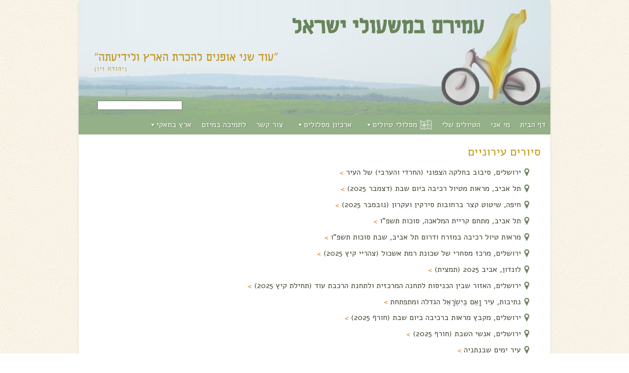

--- FILE ---
content_type: text/html; charset=UTF-8
request_url: https://amiramorenbikes.com/category/tracks/subjects/urban-tours/
body_size: 17795
content:
<!DOCTYPE html PUBLIC "-//W3C//DTD XHTML 1.0 Transitional//EN" "http://www.w3.org/TR/xhtml1/DTD/xhtml1-transitional.dtd">
<html xmlns="https://www.w3.org/1999/xhtml">
<head profile="https://gmpg.org/xfn/1">
	
	<meta http-equiv="Content-Type" content="text/html; charset=utf-8" />
	<meta name="generator" content="WordPress 6.8.3" /> <!-- leave this for stats please -->
	<meta name="viewport" content="width=device-width, initial-scale=1.0, maximum-scale=1.0, user-scalable=no" />
	<!--<meta name="google-site-verification" content="ksf48iTG55qnbA4KWYgkxHgyRYSFf0FBolJjS8xYK1Y" />-->
        	<style type="text/css" media="screen">
		@import url( https://amiramorenbikes.com/wp-content/themes/milkandhoney/style.css );
	</style>
<link rel="shortcut icon" href="" type="image/vnd.microsoft.icon" />
<link rel="icon" href="" type="image/gif" />
	<link rel="alternate" type="application/rss+xml" title="RSS 2.0" href="" />
	<link rel="alternate" type="text/xml" title="RSS .92" href="https://amiramorenbikes.com/feed/rss/" />
	<link rel="alternate" type="application/atom+xml" title="Atom 0.3" href="https://amiramorenbikes.com/feed/atom/" />
	<link rel="pingback" href="https://amiramorenbikes.com/xmlrpc.php" />
	<link href='https://fonts.googleapis.com/css?family=Alef:400,700&subset=latin,hebrew' rel='stylesheet' type='text/css'>	
    	<link rel='archives' title='ינואר 2026' href='https://amiramorenbikes.com/2026/01/' />
	<link rel='archives' title='דצמבר 2025' href='https://amiramorenbikes.com/2025/12/' />
	<link rel='archives' title='נובמבר 2025' href='https://amiramorenbikes.com/2025/11/' />
	<link rel='archives' title='אוקטובר 2025' href='https://amiramorenbikes.com/2025/10/' />
	<link rel='archives' title='ספטמבר 2025' href='https://amiramorenbikes.com/2025/09/' />
	<link rel='archives' title='אוגוסט 2025' href='https://amiramorenbikes.com/2025/08/' />
	<link rel='archives' title='יולי 2025' href='https://amiramorenbikes.com/2025/07/' />
	<link rel='archives' title='יוני 2025' href='https://amiramorenbikes.com/2025/06/' />
	<link rel='archives' title='מאי 2025' href='https://amiramorenbikes.com/2025/05/' />
	<link rel='archives' title='אפריל 2025' href='https://amiramorenbikes.com/2025/04/' />
	<link rel='archives' title='מרץ 2025' href='https://amiramorenbikes.com/2025/03/' />
	<link rel='archives' title='פברואר 2025' href='https://amiramorenbikes.com/2025/02/' />
	<link rel='archives' title='ינואר 2025' href='https://amiramorenbikes.com/2025/01/' />
	<link rel='archives' title='דצמבר 2024' href='https://amiramorenbikes.com/2024/12/' />
	<link rel='archives' title='נובמבר 2024' href='https://amiramorenbikes.com/2024/11/' />
	<link rel='archives' title='ספטמבר 2024' href='https://amiramorenbikes.com/2024/09/' />
	<link rel='archives' title='אוגוסט 2024' href='https://amiramorenbikes.com/2024/08/' />
	<link rel='archives' title='יולי 2024' href='https://amiramorenbikes.com/2024/07/' />
	<link rel='archives' title='יוני 2024' href='https://amiramorenbikes.com/2024/06/' />
	<link rel='archives' title='מאי 2024' href='https://amiramorenbikes.com/2024/05/' />
	<link rel='archives' title='אפריל 2024' href='https://amiramorenbikes.com/2024/04/' />
	<link rel='archives' title='מרץ 2024' href='https://amiramorenbikes.com/2024/03/' />
	<link rel='archives' title='פברואר 2024' href='https://amiramorenbikes.com/2024/02/' />
	<link rel='archives' title='ינואר 2024' href='https://amiramorenbikes.com/2024/01/' />
	<link rel='archives' title='דצמבר 2023' href='https://amiramorenbikes.com/2023/12/' />
	<link rel='archives' title='נובמבר 2023' href='https://amiramorenbikes.com/2023/11/' />
	<link rel='archives' title='אוקטובר 2023' href='https://amiramorenbikes.com/2023/10/' />
	<link rel='archives' title='ספטמבר 2023' href='https://amiramorenbikes.com/2023/09/' />
	<link rel='archives' title='אוגוסט 2023' href='https://amiramorenbikes.com/2023/08/' />
	<link rel='archives' title='יולי 2023' href='https://amiramorenbikes.com/2023/07/' />
	<link rel='archives' title='יוני 2023' href='https://amiramorenbikes.com/2023/06/' />
	<link rel='archives' title='מאי 2023' href='https://amiramorenbikes.com/2023/05/' />
	<link rel='archives' title='אפריל 2023' href='https://amiramorenbikes.com/2023/04/' />
	<link rel='archives' title='מרץ 2023' href='https://amiramorenbikes.com/2023/03/' />
	<link rel='archives' title='פברואר 2023' href='https://amiramorenbikes.com/2023/02/' />
	<link rel='archives' title='ינואר 2023' href='https://amiramorenbikes.com/2023/01/' />
	<link rel='archives' title='דצמבר 2022' href='https://amiramorenbikes.com/2022/12/' />
	<link rel='archives' title='נובמבר 2022' href='https://amiramorenbikes.com/2022/11/' />
	<link rel='archives' title='אוקטובר 2022' href='https://amiramorenbikes.com/2022/10/' />
	<link rel='archives' title='ספטמבר 2022' href='https://amiramorenbikes.com/2022/09/' />
	<link rel='archives' title='אוגוסט 2022' href='https://amiramorenbikes.com/2022/08/' />
	<link rel='archives' title='יולי 2022' href='https://amiramorenbikes.com/2022/07/' />
	<link rel='archives' title='יוני 2022' href='https://amiramorenbikes.com/2022/06/' />
	<link rel='archives' title='מאי 2022' href='https://amiramorenbikes.com/2022/05/' />
	<link rel='archives' title='אפריל 2022' href='https://amiramorenbikes.com/2022/04/' />
	<link rel='archives' title='מרץ 2022' href='https://amiramorenbikes.com/2022/03/' />
	<link rel='archives' title='פברואר 2022' href='https://amiramorenbikes.com/2022/02/' />
	<link rel='archives' title='ינואר 2022' href='https://amiramorenbikes.com/2022/01/' />
	<link rel='archives' title='דצמבר 2021' href='https://amiramorenbikes.com/2021/12/' />
	<link rel='archives' title='נובמבר 2021' href='https://amiramorenbikes.com/2021/11/' />
	<link rel='archives' title='אוקטובר 2021' href='https://amiramorenbikes.com/2021/10/' />
	<link rel='archives' title='ספטמבר 2021' href='https://amiramorenbikes.com/2021/09/' />
	<link rel='archives' title='אוגוסט 2021' href='https://amiramorenbikes.com/2021/08/' />
	<link rel='archives' title='יולי 2021' href='https://amiramorenbikes.com/2021/07/' />
	<link rel='archives' title='יוני 2021' href='https://amiramorenbikes.com/2021/06/' />
	<link rel='archives' title='מאי 2021' href='https://amiramorenbikes.com/2021/05/' />
	<link rel='archives' title='אפריל 2021' href='https://amiramorenbikes.com/2021/04/' />
	<link rel='archives' title='מרץ 2021' href='https://amiramorenbikes.com/2021/03/' />
	<link rel='archives' title='פברואר 2021' href='https://amiramorenbikes.com/2021/02/' />
	<link rel='archives' title='ינואר 2021' href='https://amiramorenbikes.com/2021/01/' />
	<link rel='archives' title='דצמבר 2020' href='https://amiramorenbikes.com/2020/12/' />
	<link rel='archives' title='נובמבר 2020' href='https://amiramorenbikes.com/2020/11/' />
	<link rel='archives' title='אוקטובר 2020' href='https://amiramorenbikes.com/2020/10/' />
	<link rel='archives' title='ספטמבר 2020' href='https://amiramorenbikes.com/2020/09/' />
	<link rel='archives' title='אוגוסט 2020' href='https://amiramorenbikes.com/2020/08/' />
	<link rel='archives' title='יולי 2020' href='https://amiramorenbikes.com/2020/07/' />
	<link rel='archives' title='יוני 2020' href='https://amiramorenbikes.com/2020/06/' />
	<link rel='archives' title='מאי 2020' href='https://amiramorenbikes.com/2020/05/' />
	<link rel='archives' title='אפריל 2020' href='https://amiramorenbikes.com/2020/04/' />
	<link rel='archives' title='מרץ 2020' href='https://amiramorenbikes.com/2020/03/' />
	<link rel='archives' title='פברואר 2020' href='https://amiramorenbikes.com/2020/02/' />
	<link rel='archives' title='ינואר 2020' href='https://amiramorenbikes.com/2020/01/' />
	<link rel='archives' title='דצמבר 2019' href='https://amiramorenbikes.com/2019/12/' />
	<link rel='archives' title='נובמבר 2019' href='https://amiramorenbikes.com/2019/11/' />
	<link rel='archives' title='אוקטובר 2019' href='https://amiramorenbikes.com/2019/10/' />
	<link rel='archives' title='ספטמבר 2019' href='https://amiramorenbikes.com/2019/09/' />
	<link rel='archives' title='אוגוסט 2019' href='https://amiramorenbikes.com/2019/08/' />
	<link rel='archives' title='יולי 2019' href='https://amiramorenbikes.com/2019/07/' />
	<link rel='archives' title='יוני 2019' href='https://amiramorenbikes.com/2019/06/' />
	<link rel='archives' title='מאי 2019' href='https://amiramorenbikes.com/2019/05/' />
	<link rel='archives' title='אפריל 2019' href='https://amiramorenbikes.com/2019/04/' />
	<link rel='archives' title='מרץ 2019' href='https://amiramorenbikes.com/2019/03/' />
	<link rel='archives' title='פברואר 2019' href='https://amiramorenbikes.com/2019/02/' />
	<link rel='archives' title='ינואר 2019' href='https://amiramorenbikes.com/2019/01/' />
	<link rel='archives' title='דצמבר 2018' href='https://amiramorenbikes.com/2018/12/' />
	<link rel='archives' title='נובמבר 2018' href='https://amiramorenbikes.com/2018/11/' />
	<link rel='archives' title='אוקטובר 2018' href='https://amiramorenbikes.com/2018/10/' />
	<link rel='archives' title='ספטמבר 2018' href='https://amiramorenbikes.com/2018/09/' />
	<link rel='archives' title='אוגוסט 2018' href='https://amiramorenbikes.com/2018/08/' />
	<link rel='archives' title='יולי 2018' href='https://amiramorenbikes.com/2018/07/' />
	<link rel='archives' title='יוני 2018' href='https://amiramorenbikes.com/2018/06/' />
	<link rel='archives' title='מאי 2018' href='https://amiramorenbikes.com/2018/05/' />
	<link rel='archives' title='אפריל 2018' href='https://amiramorenbikes.com/2018/04/' />
	<link rel='archives' title='מרץ 2018' href='https://amiramorenbikes.com/2018/03/' />
	<link rel='archives' title='פברואר 2018' href='https://amiramorenbikes.com/2018/02/' />
	<link rel='archives' title='ינואר 2018' href='https://amiramorenbikes.com/2018/01/' />
	<link rel='archives' title='דצמבר 2017' href='https://amiramorenbikes.com/2017/12/' />
	<link rel='archives' title='נובמבר 2017' href='https://amiramorenbikes.com/2017/11/' />
	<link rel='archives' title='אוקטובר 2017' href='https://amiramorenbikes.com/2017/10/' />
	<link rel='archives' title='ספטמבר 2017' href='https://amiramorenbikes.com/2017/09/' />
	<link rel='archives' title='אוגוסט 2017' href='https://amiramorenbikes.com/2017/08/' />
	<link rel='archives' title='יולי 2017' href='https://amiramorenbikes.com/2017/07/' />
	<link rel='archives' title='יוני 2017' href='https://amiramorenbikes.com/2017/06/' />
	<link rel='archives' title='מאי 2017' href='https://amiramorenbikes.com/2017/05/' />
	<link rel='archives' title='אפריל 2017' href='https://amiramorenbikes.com/2017/04/' />
	<link rel='archives' title='מרץ 2017' href='https://amiramorenbikes.com/2017/03/' />
	<link rel='archives' title='ינואר 2017' href='https://amiramorenbikes.com/2017/01/' />
	<link rel='archives' title='דצמבר 2016' href='https://amiramorenbikes.com/2016/12/' />
	<link rel='archives' title='נובמבר 2016' href='https://amiramorenbikes.com/2016/11/' />
	<link rel='archives' title='אוקטובר 2016' href='https://amiramorenbikes.com/2016/10/' />
	<link rel='archives' title='ספטמבר 2016' href='https://amiramorenbikes.com/2016/09/' />
	<link rel='archives' title='אוגוסט 2016' href='https://amiramorenbikes.com/2016/08/' />
	<link rel='archives' title='יולי 2016' href='https://amiramorenbikes.com/2016/07/' />
	<link rel='archives' title='יוני 2016' href='https://amiramorenbikes.com/2016/06/' />
	<link rel='archives' title='מאי 2016' href='https://amiramorenbikes.com/2016/05/' />
	<link rel='archives' title='אפריל 2016' href='https://amiramorenbikes.com/2016/04/' />
	<link rel='archives' title='מרץ 2016' href='https://amiramorenbikes.com/2016/03/' />
	<link rel='archives' title='פברואר 2016' href='https://amiramorenbikes.com/2016/02/' />
	<link rel='archives' title='ינואר 2016' href='https://amiramorenbikes.com/2016/01/' />
	<link rel='archives' title='דצמבר 2015' href='https://amiramorenbikes.com/2015/12/' />
	<link rel='archives' title='נובמבר 2015' href='https://amiramorenbikes.com/2015/11/' />
	<link rel='archives' title='אוקטובר 2015' href='https://amiramorenbikes.com/2015/10/' />
	<link rel='archives' title='ספטמבר 2015' href='https://amiramorenbikes.com/2015/09/' />
	<link rel='archives' title='אוגוסט 2015' href='https://amiramorenbikes.com/2015/08/' />
	<link rel='archives' title='יולי 2015' href='https://amiramorenbikes.com/2015/07/' />
	<link rel='archives' title='יוני 2015' href='https://amiramorenbikes.com/2015/06/' />
	<link rel='archives' title='מאי 2015' href='https://amiramorenbikes.com/2015/05/' />
	<link rel='archives' title='אפריל 2015' href='https://amiramorenbikes.com/2015/04/' />
	<link rel='archives' title='מרץ 2015' href='https://amiramorenbikes.com/2015/03/' />
	<link rel='archives' title='פברואר 2015' href='https://amiramorenbikes.com/2015/02/' />
	<link rel='archives' title='ינואר 2015' href='https://amiramorenbikes.com/2015/01/' />
	<link rel='archives' title='דצמבר 2014' href='https://amiramorenbikes.com/2014/12/' />
	<link rel='archives' title='נובמבר 2014' href='https://amiramorenbikes.com/2014/11/' />
	<link rel='archives' title='אוקטובר 2014' href='https://amiramorenbikes.com/2014/10/' />
	<link rel='archives' title='ספטמבר 2014' href='https://amiramorenbikes.com/2014/09/' />
				<style type='text/css'>/*
Welcome to the Special Recent Posts Custom CSS editor!
Please add all your custom CSS here and avoid modifying the core plugin files, since that'll make upgrading the plugin problematic. Your custom CSS will be loaded in your <head> section of your wordpress theme, which means that your rules will take precedence. Just add your CSS here for what you want to change, you don't need to copy all the plugin's stylesheet content.
*/</style><meta name='robots' content='max-image-preview:large' />
	<style>img:is([sizes="auto" i], [sizes^="auto," i]) { contain-intrinsic-size: 3000px 1500px }</style>
	
	<!-- This site is optimized with the Yoast SEO plugin v14.0.4 - https://yoast.com/wordpress/plugins/seo/ -->
	<title>ארכיון סיורים עירוניים - עמירם במשעולי ישראל</title>
	<meta name="robots" content="index, follow" />
	<meta name="googlebot" content="index, follow, max-snippet:-1, max-image-preview:large, max-video-preview:-1" />
	<meta name="bingbot" content="index, follow, max-snippet:-1, max-image-preview:large, max-video-preview:-1" />
	<link rel="canonical" href="https://amiramorenbikes.com/category/tracks/subjects/urban-tours/" />
	<meta property="og:locale" content="he_IL" />
	<meta property="og:type" content="article" />
	<meta property="og:title" content="ארכיון סיורים עירוניים - עמירם במשעולי ישראל" />
	<meta property="og:url" content="https://amiramorenbikes.com/category/tracks/subjects/urban-tours/" />
	<meta property="og:site_name" content="עמירם במשעולי ישראל" />
	<meta property="fb:app_id" content="1479749635669189" />
	<meta name="twitter:card" content="summary" />
	<script type="application/ld+json" class="yoast-schema-graph">{"@context":"https://schema.org","@graph":[{"@type":"WebSite","@id":"https://amiramorenbikes.com/#website","url":"https://amiramorenbikes.com/","name":"\u05e2\u05de\u05d9\u05e8\u05dd \u05d1\u05de\u05e9\u05e2\u05d5\u05dc\u05d9 \u05d9\u05e9\u05e8\u05d0\u05dc","description":"\u05e2\u05d5\u05d3 \u05e9\u05e0\u05d9 \u05d0\u05d5\u05e4\u05e0\u05d9\u05dd \u05dc\u05d4\u05db\u05e8\u05ea \u05d4\u05d0\u05e8\u05e5 \u05d5\u05dc\u05d9\u05d3\u05d9\u05e2\u05ea\u05d4","potentialAction":[{"@type":"SearchAction","target":"https://amiramorenbikes.com/?s={search_term_string}","query-input":"required name=search_term_string"}],"inLanguage":"he-IL"},{"@type":"CollectionPage","@id":"https://amiramorenbikes.com/category/tracks/subjects/urban-tours/#webpage","url":"https://amiramorenbikes.com/category/tracks/subjects/urban-tours/","name":"\u05d0\u05e8\u05db\u05d9\u05d5\u05df \u05e1\u05d9\u05d5\u05e8\u05d9\u05dd \u05e2\u05d9\u05e8\u05d5\u05e0\u05d9\u05d9\u05dd - \u05e2\u05de\u05d9\u05e8\u05dd \u05d1\u05de\u05e9\u05e2\u05d5\u05dc\u05d9 \u05d9\u05e9\u05e8\u05d0\u05dc","isPartOf":{"@id":"https://amiramorenbikes.com/#website"},"inLanguage":"he-IL"}]}</script>
	<!-- / Yoast SEO plugin. -->


<link rel='dns-prefetch' href='//www.googletagmanager.com' />
<link rel="alternate" type="application/rss+xml" title="עמירם במשעולי ישראל &laquo; פיד מהקטגוריה סיורים עירוניים" href="https://amiramorenbikes.com/category/tracks/subjects/urban-tours/feed/" />
<script type="text/javascript">
/* <![CDATA[ */
window._wpemojiSettings = {"baseUrl":"https:\/\/s.w.org\/images\/core\/emoji\/16.0.1\/72x72\/","ext":".png","svgUrl":"https:\/\/s.w.org\/images\/core\/emoji\/16.0.1\/svg\/","svgExt":".svg","source":{"concatemoji":"https:\/\/amiramorenbikes.com\/wp-includes\/js\/wp-emoji-release.min.js?ver=6.8.3"}};
/*! This file is auto-generated */
!function(s,n){var o,i,e;function c(e){try{var t={supportTests:e,timestamp:(new Date).valueOf()};sessionStorage.setItem(o,JSON.stringify(t))}catch(e){}}function p(e,t,n){e.clearRect(0,0,e.canvas.width,e.canvas.height),e.fillText(t,0,0);var t=new Uint32Array(e.getImageData(0,0,e.canvas.width,e.canvas.height).data),a=(e.clearRect(0,0,e.canvas.width,e.canvas.height),e.fillText(n,0,0),new Uint32Array(e.getImageData(0,0,e.canvas.width,e.canvas.height).data));return t.every(function(e,t){return e===a[t]})}function u(e,t){e.clearRect(0,0,e.canvas.width,e.canvas.height),e.fillText(t,0,0);for(var n=e.getImageData(16,16,1,1),a=0;a<n.data.length;a++)if(0!==n.data[a])return!1;return!0}function f(e,t,n,a){switch(t){case"flag":return n(e,"\ud83c\udff3\ufe0f\u200d\u26a7\ufe0f","\ud83c\udff3\ufe0f\u200b\u26a7\ufe0f")?!1:!n(e,"\ud83c\udde8\ud83c\uddf6","\ud83c\udde8\u200b\ud83c\uddf6")&&!n(e,"\ud83c\udff4\udb40\udc67\udb40\udc62\udb40\udc65\udb40\udc6e\udb40\udc67\udb40\udc7f","\ud83c\udff4\u200b\udb40\udc67\u200b\udb40\udc62\u200b\udb40\udc65\u200b\udb40\udc6e\u200b\udb40\udc67\u200b\udb40\udc7f");case"emoji":return!a(e,"\ud83e\udedf")}return!1}function g(e,t,n,a){var r="undefined"!=typeof WorkerGlobalScope&&self instanceof WorkerGlobalScope?new OffscreenCanvas(300,150):s.createElement("canvas"),o=r.getContext("2d",{willReadFrequently:!0}),i=(o.textBaseline="top",o.font="600 32px Arial",{});return e.forEach(function(e){i[e]=t(o,e,n,a)}),i}function t(e){var t=s.createElement("script");t.src=e,t.defer=!0,s.head.appendChild(t)}"undefined"!=typeof Promise&&(o="wpEmojiSettingsSupports",i=["flag","emoji"],n.supports={everything:!0,everythingExceptFlag:!0},e=new Promise(function(e){s.addEventListener("DOMContentLoaded",e,{once:!0})}),new Promise(function(t){var n=function(){try{var e=JSON.parse(sessionStorage.getItem(o));if("object"==typeof e&&"number"==typeof e.timestamp&&(new Date).valueOf()<e.timestamp+604800&&"object"==typeof e.supportTests)return e.supportTests}catch(e){}return null}();if(!n){if("undefined"!=typeof Worker&&"undefined"!=typeof OffscreenCanvas&&"undefined"!=typeof URL&&URL.createObjectURL&&"undefined"!=typeof Blob)try{var e="postMessage("+g.toString()+"("+[JSON.stringify(i),f.toString(),p.toString(),u.toString()].join(",")+"));",a=new Blob([e],{type:"text/javascript"}),r=new Worker(URL.createObjectURL(a),{name:"wpTestEmojiSupports"});return void(r.onmessage=function(e){c(n=e.data),r.terminate(),t(n)})}catch(e){}c(n=g(i,f,p,u))}t(n)}).then(function(e){for(var t in e)n.supports[t]=e[t],n.supports.everything=n.supports.everything&&n.supports[t],"flag"!==t&&(n.supports.everythingExceptFlag=n.supports.everythingExceptFlag&&n.supports[t]);n.supports.everythingExceptFlag=n.supports.everythingExceptFlag&&!n.supports.flag,n.DOMReady=!1,n.readyCallback=function(){n.DOMReady=!0}}).then(function(){return e}).then(function(){var e;n.supports.everything||(n.readyCallback(),(e=n.source||{}).concatemoji?t(e.concatemoji):e.wpemoji&&e.twemoji&&(t(e.twemoji),t(e.wpemoji)))}))}((window,document),window._wpemojiSettings);
/* ]]> */
</script>
<link rel='stylesheet' id='srp-layout-stylesheet-css' href='https://amiramorenbikes.com/wp-content/plugins/special-recent-posts/css/layout.css?ver=6.8.3' type='text/css' media='all' />
<style id='wp-emoji-styles-inline-css' type='text/css'>

	img.wp-smiley, img.emoji {
		display: inline !important;
		border: none !important;
		box-shadow: none !important;
		height: 1em !important;
		width: 1em !important;
		margin: 0 0.07em !important;
		vertical-align: -0.1em !important;
		background: none !important;
		padding: 0 !important;
	}
</style>
<link rel='stylesheet' id='wp-block-library-rtl-css' href='https://amiramorenbikes.com/wp-includes/css/dist/block-library/style-rtl.min.css?ver=6.8.3' type='text/css' media='all' />
<style id='classic-theme-styles-inline-css' type='text/css'>
/*! This file is auto-generated */
.wp-block-button__link{color:#fff;background-color:#32373c;border-radius:9999px;box-shadow:none;text-decoration:none;padding:calc(.667em + 2px) calc(1.333em + 2px);font-size:1.125em}.wp-block-file__button{background:#32373c;color:#fff;text-decoration:none}
</style>
<style id='global-styles-inline-css' type='text/css'>
:root{--wp--preset--aspect-ratio--square: 1;--wp--preset--aspect-ratio--4-3: 4/3;--wp--preset--aspect-ratio--3-4: 3/4;--wp--preset--aspect-ratio--3-2: 3/2;--wp--preset--aspect-ratio--2-3: 2/3;--wp--preset--aspect-ratio--16-9: 16/9;--wp--preset--aspect-ratio--9-16: 9/16;--wp--preset--color--black: #000000;--wp--preset--color--cyan-bluish-gray: #abb8c3;--wp--preset--color--white: #ffffff;--wp--preset--color--pale-pink: #f78da7;--wp--preset--color--vivid-red: #cf2e2e;--wp--preset--color--luminous-vivid-orange: #ff6900;--wp--preset--color--luminous-vivid-amber: #fcb900;--wp--preset--color--light-green-cyan: #7bdcb5;--wp--preset--color--vivid-green-cyan: #00d084;--wp--preset--color--pale-cyan-blue: #8ed1fc;--wp--preset--color--vivid-cyan-blue: #0693e3;--wp--preset--color--vivid-purple: #9b51e0;--wp--preset--gradient--vivid-cyan-blue-to-vivid-purple: linear-gradient(135deg,rgba(6,147,227,1) 0%,rgb(155,81,224) 100%);--wp--preset--gradient--light-green-cyan-to-vivid-green-cyan: linear-gradient(135deg,rgb(122,220,180) 0%,rgb(0,208,130) 100%);--wp--preset--gradient--luminous-vivid-amber-to-luminous-vivid-orange: linear-gradient(135deg,rgba(252,185,0,1) 0%,rgba(255,105,0,1) 100%);--wp--preset--gradient--luminous-vivid-orange-to-vivid-red: linear-gradient(135deg,rgba(255,105,0,1) 0%,rgb(207,46,46) 100%);--wp--preset--gradient--very-light-gray-to-cyan-bluish-gray: linear-gradient(135deg,rgb(238,238,238) 0%,rgb(169,184,195) 100%);--wp--preset--gradient--cool-to-warm-spectrum: linear-gradient(135deg,rgb(74,234,220) 0%,rgb(151,120,209) 20%,rgb(207,42,186) 40%,rgb(238,44,130) 60%,rgb(251,105,98) 80%,rgb(254,248,76) 100%);--wp--preset--gradient--blush-light-purple: linear-gradient(135deg,rgb(255,206,236) 0%,rgb(152,150,240) 100%);--wp--preset--gradient--blush-bordeaux: linear-gradient(135deg,rgb(254,205,165) 0%,rgb(254,45,45) 50%,rgb(107,0,62) 100%);--wp--preset--gradient--luminous-dusk: linear-gradient(135deg,rgb(255,203,112) 0%,rgb(199,81,192) 50%,rgb(65,88,208) 100%);--wp--preset--gradient--pale-ocean: linear-gradient(135deg,rgb(255,245,203) 0%,rgb(182,227,212) 50%,rgb(51,167,181) 100%);--wp--preset--gradient--electric-grass: linear-gradient(135deg,rgb(202,248,128) 0%,rgb(113,206,126) 100%);--wp--preset--gradient--midnight: linear-gradient(135deg,rgb(2,3,129) 0%,rgb(40,116,252) 100%);--wp--preset--font-size--small: 13px;--wp--preset--font-size--medium: 20px;--wp--preset--font-size--large: 36px;--wp--preset--font-size--x-large: 42px;--wp--preset--spacing--20: 0.44rem;--wp--preset--spacing--30: 0.67rem;--wp--preset--spacing--40: 1rem;--wp--preset--spacing--50: 1.5rem;--wp--preset--spacing--60: 2.25rem;--wp--preset--spacing--70: 3.38rem;--wp--preset--spacing--80: 5.06rem;--wp--preset--shadow--natural: 6px 6px 9px rgba(0, 0, 0, 0.2);--wp--preset--shadow--deep: 12px 12px 50px rgba(0, 0, 0, 0.4);--wp--preset--shadow--sharp: 6px 6px 0px rgba(0, 0, 0, 0.2);--wp--preset--shadow--outlined: 6px 6px 0px -3px rgba(255, 255, 255, 1), 6px 6px rgba(0, 0, 0, 1);--wp--preset--shadow--crisp: 6px 6px 0px rgba(0, 0, 0, 1);}:where(.is-layout-flex){gap: 0.5em;}:where(.is-layout-grid){gap: 0.5em;}body .is-layout-flex{display: flex;}.is-layout-flex{flex-wrap: wrap;align-items: center;}.is-layout-flex > :is(*, div){margin: 0;}body .is-layout-grid{display: grid;}.is-layout-grid > :is(*, div){margin: 0;}:where(.wp-block-columns.is-layout-flex){gap: 2em;}:where(.wp-block-columns.is-layout-grid){gap: 2em;}:where(.wp-block-post-template.is-layout-flex){gap: 1.25em;}:where(.wp-block-post-template.is-layout-grid){gap: 1.25em;}.has-black-color{color: var(--wp--preset--color--black) !important;}.has-cyan-bluish-gray-color{color: var(--wp--preset--color--cyan-bluish-gray) !important;}.has-white-color{color: var(--wp--preset--color--white) !important;}.has-pale-pink-color{color: var(--wp--preset--color--pale-pink) !important;}.has-vivid-red-color{color: var(--wp--preset--color--vivid-red) !important;}.has-luminous-vivid-orange-color{color: var(--wp--preset--color--luminous-vivid-orange) !important;}.has-luminous-vivid-amber-color{color: var(--wp--preset--color--luminous-vivid-amber) !important;}.has-light-green-cyan-color{color: var(--wp--preset--color--light-green-cyan) !important;}.has-vivid-green-cyan-color{color: var(--wp--preset--color--vivid-green-cyan) !important;}.has-pale-cyan-blue-color{color: var(--wp--preset--color--pale-cyan-blue) !important;}.has-vivid-cyan-blue-color{color: var(--wp--preset--color--vivid-cyan-blue) !important;}.has-vivid-purple-color{color: var(--wp--preset--color--vivid-purple) !important;}.has-black-background-color{background-color: var(--wp--preset--color--black) !important;}.has-cyan-bluish-gray-background-color{background-color: var(--wp--preset--color--cyan-bluish-gray) !important;}.has-white-background-color{background-color: var(--wp--preset--color--white) !important;}.has-pale-pink-background-color{background-color: var(--wp--preset--color--pale-pink) !important;}.has-vivid-red-background-color{background-color: var(--wp--preset--color--vivid-red) !important;}.has-luminous-vivid-orange-background-color{background-color: var(--wp--preset--color--luminous-vivid-orange) !important;}.has-luminous-vivid-amber-background-color{background-color: var(--wp--preset--color--luminous-vivid-amber) !important;}.has-light-green-cyan-background-color{background-color: var(--wp--preset--color--light-green-cyan) !important;}.has-vivid-green-cyan-background-color{background-color: var(--wp--preset--color--vivid-green-cyan) !important;}.has-pale-cyan-blue-background-color{background-color: var(--wp--preset--color--pale-cyan-blue) !important;}.has-vivid-cyan-blue-background-color{background-color: var(--wp--preset--color--vivid-cyan-blue) !important;}.has-vivid-purple-background-color{background-color: var(--wp--preset--color--vivid-purple) !important;}.has-black-border-color{border-color: var(--wp--preset--color--black) !important;}.has-cyan-bluish-gray-border-color{border-color: var(--wp--preset--color--cyan-bluish-gray) !important;}.has-white-border-color{border-color: var(--wp--preset--color--white) !important;}.has-pale-pink-border-color{border-color: var(--wp--preset--color--pale-pink) !important;}.has-vivid-red-border-color{border-color: var(--wp--preset--color--vivid-red) !important;}.has-luminous-vivid-orange-border-color{border-color: var(--wp--preset--color--luminous-vivid-orange) !important;}.has-luminous-vivid-amber-border-color{border-color: var(--wp--preset--color--luminous-vivid-amber) !important;}.has-light-green-cyan-border-color{border-color: var(--wp--preset--color--light-green-cyan) !important;}.has-vivid-green-cyan-border-color{border-color: var(--wp--preset--color--vivid-green-cyan) !important;}.has-pale-cyan-blue-border-color{border-color: var(--wp--preset--color--pale-cyan-blue) !important;}.has-vivid-cyan-blue-border-color{border-color: var(--wp--preset--color--vivid-cyan-blue) !important;}.has-vivid-purple-border-color{border-color: var(--wp--preset--color--vivid-purple) !important;}.has-vivid-cyan-blue-to-vivid-purple-gradient-background{background: var(--wp--preset--gradient--vivid-cyan-blue-to-vivid-purple) !important;}.has-light-green-cyan-to-vivid-green-cyan-gradient-background{background: var(--wp--preset--gradient--light-green-cyan-to-vivid-green-cyan) !important;}.has-luminous-vivid-amber-to-luminous-vivid-orange-gradient-background{background: var(--wp--preset--gradient--luminous-vivid-amber-to-luminous-vivid-orange) !important;}.has-luminous-vivid-orange-to-vivid-red-gradient-background{background: var(--wp--preset--gradient--luminous-vivid-orange-to-vivid-red) !important;}.has-very-light-gray-to-cyan-bluish-gray-gradient-background{background: var(--wp--preset--gradient--very-light-gray-to-cyan-bluish-gray) !important;}.has-cool-to-warm-spectrum-gradient-background{background: var(--wp--preset--gradient--cool-to-warm-spectrum) !important;}.has-blush-light-purple-gradient-background{background: var(--wp--preset--gradient--blush-light-purple) !important;}.has-blush-bordeaux-gradient-background{background: var(--wp--preset--gradient--blush-bordeaux) !important;}.has-luminous-dusk-gradient-background{background: var(--wp--preset--gradient--luminous-dusk) !important;}.has-pale-ocean-gradient-background{background: var(--wp--preset--gradient--pale-ocean) !important;}.has-electric-grass-gradient-background{background: var(--wp--preset--gradient--electric-grass) !important;}.has-midnight-gradient-background{background: var(--wp--preset--gradient--midnight) !important;}.has-small-font-size{font-size: var(--wp--preset--font-size--small) !important;}.has-medium-font-size{font-size: var(--wp--preset--font-size--medium) !important;}.has-large-font-size{font-size: var(--wp--preset--font-size--large) !important;}.has-x-large-font-size{font-size: var(--wp--preset--font-size--x-large) !important;}
:where(.wp-block-post-template.is-layout-flex){gap: 1.25em;}:where(.wp-block-post-template.is-layout-grid){gap: 1.25em;}
:where(.wp-block-columns.is-layout-flex){gap: 2em;}:where(.wp-block-columns.is-layout-grid){gap: 2em;}
:root :where(.wp-block-pullquote){font-size: 1.5em;line-height: 1.6;}
</style>
<link rel='stylesheet' id='bb-taps-editor-style-shared-css' href='https://amiramorenbikes.com/wp-content/themes/milkandhoney/editor-style-shared.css?ver=6.8.3' type='text/css' media='all' />
<link rel='stylesheet' id='dashicons-css' href='https://amiramorenbikes.com/wp-includes/css/dashicons.min.css?ver=6.8.3' type='text/css' media='all' />
<link rel='stylesheet' id='tablepress-default-css' href='https://amiramorenbikes.com/wp-content/plugins/tablepress/css/default-rtl.min.css?ver=1.11' type='text/css' media='all' />
<script type="text/javascript" src="https://amiramorenbikes.com/wp-includes/js/jquery/jquery.min.js?ver=3.7.1" id="jquery-core-js"></script>
<script type="text/javascript" src="https://amiramorenbikes.com/wp-includes/js/jquery/jquery-migrate.min.js?ver=3.4.1" id="jquery-migrate-js"></script>

<!-- Google Analytics snippet added by Site Kit -->
<script type="text/javascript" src="https://www.googletagmanager.com/gtag/js?id=GT-WRCRBMX" id="google_gtagjs-js" async></script>
<script type="text/javascript" id="google_gtagjs-js-after">
/* <![CDATA[ */
window.dataLayer = window.dataLayer || [];function gtag(){dataLayer.push(arguments);}
gtag('set', 'linker', {"domains":["amiramorenbikes.com"]} );
gtag("js", new Date());
gtag("set", "developer_id.dZTNiMT", true);
gtag("config", "GT-WRCRBMX");
/* ]]> */
</script>

<!-- End Google Analytics snippet added by Site Kit -->
<link rel="https://api.w.org/" href="https://amiramorenbikes.com/wp-json/" /><link rel="alternate" title="JSON" type="application/json" href="https://amiramorenbikes.com/wp-json/wp/v2/categories/105" /><link rel="EditURI" type="application/rsd+xml" title="RSD" href="https://amiramorenbikes.com/xmlrpc.php?rsd" />
<link rel="stylesheet" href="https://amiramorenbikes.com/wp-content/themes/milkandhoney/rtl.css" type="text/css" media="screen" /><meta name="generator" content="Site Kit by Google 1.107.0" />		<style type="text/css" id="wp-custom-css">
			#commentform,#respond{display:none;}
		</style>
		<style type="text/css">/** Mega Menu CSS: disabled **/</style>
	
		
<!-- start Analytics --><script>
  (function(i,s,o,g,r,a,m){i['GoogleAnalyticsObject']=r;i[r]=i[r]||function(){
  (i[r].q=i[r].q||[]).push(arguments)},i[r].l=1*new Date();a=s.createElement(o),
  m=s.getElementsByTagName(o)[0];a.async=1;a.src=g;m.parentNode.insertBefore(a,m)
  })(window,document,'script','//www.google-analytics.com/analytics.js','ga');

  ga('create', 'UA-65392463-1', 'auto');
  ga('send', 'pageview');

</script>
<!-- end Analytics -->
<!-- Google ad
<script async src="//pagead2.googlesyndication.com/pagead/js/adsbygoogle.js"></script>
<script>
     (adsbygoogle = window.adsbygoogle || []).push({
          google_ad_client: "ca-pub-3944780522038973",
          enable_page_level_ads: true
     });
</script>--> 
<!-- End Google ad--> 
</head>
  <body>
  <div id="wrapper">
  <!--<div id="wing-left"></div>--> 
<div id="header"> 
	<a id="headerLogo" href="/">
		<img src="/wp-content/themes/milkandhoney/img/header2.jpg" alt="עמירם במשעולי ישראל" width="960" height="234" />
	</a>
</div>
<!--<div id="wing-right"></div>-->
<div id="menu">
		<div id="mega-menu-wrap-new-menu" class="mega-menu-wrap"><div class="mega-menu-toggle"><div class='mega-toggle-block mega-menu-toggle-block mega-toggle-block-right mega-toggle-block-1' id='mega-toggle-block-1'></div></div><ul id="mega-menu-new-menu" class="mega-menu max-mega-menu mega-menu-horizontal mega-no-js" data-event="hover_intent" data-effect="disabled" data-effect-speed="200" data-effect-mobile="disabled" data-effect-speed-mobile="0" data-mobile-force-width="false" data-second-click="close" data-document-click="collapse" data-vertical-behaviour="standard" data-breakpoint="600" data-unbind="true" data-hover-intent-timeout="300" data-hover-intent-interval="100"><li class='mega-menu-item mega-menu-item-type-post_type mega-menu-item-object-page mega-menu-item-home mega-align-bottom-left mega-menu-flyout mega-menu-item-1693' id='mega-menu-item-1693'><a class="mega-menu-link" href="https://amiramorenbikes.com/" tabindex="0">דף הבית</a></li><li class='mega-menu-item mega-menu-item-type-post_type mega-menu-item-object-page mega-align-bottom-left mega-menu-flyout mega-menu-item-1889' id='mega-menu-item-1889'><a class="mega-menu-link" href="https://amiramorenbikes.com/about/" tabindex="0">מי אני</a></li><li class='mega-menu-item mega-menu-item-type-post_type mega-menu-item-object-page mega-align-bottom-left mega-menu-flyout mega-menu-item-1974' id='mega-menu-item-1974'><a class="mega-menu-link" href="https://amiramorenbikes.com/general/" tabindex="0">הטיולים שלי</a></li><li class='mega-menu-item mega-menu-item-type-taxonomy mega-menu-item-object-category mega-current-category-ancestor mega-current-menu-ancestor mega-menu-item-has-children mega-align-bottom-left mega-menu-flyout mega-menu-item-1628' id='mega-menu-item-1628'><a class="mega-menu-link" href="https://amiramorenbikes.com/category/tracks/" aria-haspopup="true" aria-expanded="false" tabindex="0">מסלולי טיולים<span class="mega-indicator"></span></a>
<ul class="mega-sub-menu">
<li class='mega-menu-item mega-menu-item-type-taxonomy mega-menu-item-object-category mega-menu-item-has-children mega-menu-item-2278' id='mega-menu-item-2278'><a class="mega-menu-link" href="https://amiramorenbikes.com/category/tracks/north/" aria-haspopup="true" aria-expanded="false">צפון<span class="mega-indicator"></span></a>
	<ul class="mega-sub-menu">
<li class='mega-menu-item mega-menu-item-type-taxonomy mega-menu-item-object-category mega-menu-item-7316' id='mega-menu-item-7316'><a class="mega-menu-link" href="https://amiramorenbikes.com/category/tracks/north/north-caost-plain/">מישור החוף הצפוני</a></li><li class='mega-menu-item mega-menu-item-type-taxonomy mega-menu-item-object-category mega-menu-item-2279' id='mega-menu-item-2279'><a class="mega-menu-link" href="https://amiramorenbikes.com/category/tracks/north/ramot-menashe/">רמות מנשה, הר אמיר, שלוחות וגבעות עירון</a></li><li class='mega-menu-item mega-menu-item-type-taxonomy mega-menu-item-object-category mega-menu-item-2280' id='mega-menu-item-2280'><a class="mega-menu-link" href="https://amiramorenbikes.com/category/tracks/north/hof-carmel/">מישור חוף הכרמל</a></li><li class='mega-menu-item mega-menu-item-type-taxonomy mega-menu-item-object-category mega-menu-item-2281' id='mega-menu-item-2281'><a class="mega-menu-link" href="https://amiramorenbikes.com/category/tracks/north/carmel-and-haifa/">חיפה</a></li><li class='mega-menu-item mega-menu-item-type-taxonomy mega-menu-item-object-category mega-menu-item-13122' id='mega-menu-item-13122'><a class="mega-menu-link" href="https://amiramorenbikes.com/category/tracks/north/carmel/">כרמל</a></li><li class='mega-menu-item mega-menu-item-type-taxonomy mega-menu-item-object-category mega-menu-item-2282' id='mega-menu-item-2282'><a class="mega-menu-link" href="https://amiramorenbikes.com/category/tracks/north/emek-izrael/">עמק יזרעאל</a></li><li class='mega-menu-item mega-menu-item-type-taxonomy mega-menu-item-object-category mega-menu-item-13136' id='mega-menu-item-13136'><a class="mega-menu-link" href="https://amiramorenbikes.com/category/tracks/north/gvaot-alonim-tivon/">גבעות אלונים-טבעון</a></li><li class='mega-menu-item mega-menu-item-type-taxonomy mega-menu-item-object-category mega-menu-item-13135' id='mega-menu-item-13135'><a class="mega-menu-link" href="https://amiramorenbikes.com/category/tracks/north/shefaram/">שפרעם וסביבתה</a></li><li class='mega-menu-item mega-menu-item-type-taxonomy mega-menu-item-object-category mega-menu-item-2283' id='mega-menu-item-2283'><a class="mega-menu-link" href="https://amiramorenbikes.com/category/tracks/north/east-vally/">עמקים מזרחיים (חרוד ומעיינות), רמות גליל תחתון מזרחי וגלבוע</a></li><li class='mega-menu-item mega-menu-item-type-taxonomy mega-menu-item-object-category mega-menu-item-2285' id='mega-menu-item-2285'><a class="mega-menu-link" href="https://amiramorenbikes.com/category/tracks/north/kineret/">סובב כנרת</a></li><li class='mega-menu-item mega-menu-item-type-taxonomy mega-menu-item-object-category mega-menu-item-2284' id='mega-menu-item-2284'><a class="mega-menu-link" href="https://amiramorenbikes.com/category/tracks/north/eastern-lower-galilee/">גליל תחתון מזרחי</a></li><li class='mega-menu-item mega-menu-item-type-taxonomy mega-menu-item-object-category mega-menu-item-9838' id='mega-menu-item-9838'><a class="mega-menu-link" href="https://amiramorenbikes.com/category/tracks/north/lower-galil-center/">גליל תחתון מרכזי</a></li><li class='mega-menu-item mega-menu-item-type-taxonomy mega-menu-item-object-category mega-menu-item-2286' id='mega-menu-item-2286'><a class="mega-menu-link" href="https://amiramorenbikes.com/category/tracks/north/lower-galil-west/">גליל תחתון מערבי</a></li><li class='mega-menu-item mega-menu-item-type-taxonomy mega-menu-item-object-category mega-menu-item-2287' id='mega-menu-item-2287'><a class="mega-menu-link" href="https://amiramorenbikes.com/category/tracks/north/higher-galil-west/">גליל עליון מערבי</a></li><li class='mega-menu-item mega-menu-item-type-taxonomy mega-menu-item-object-category mega-menu-item-2288' id='mega-menu-item-2288'><a class="mega-menu-link" href="https://amiramorenbikes.com/category/tracks/north/higher-galil-center/">גליל עליון מרכזי</a></li><li class='mega-menu-item mega-menu-item-type-taxonomy mega-menu-item-object-category mega-menu-item-2289' id='mega-menu-item-2289'><a class="mega-menu-link" href="https://amiramorenbikes.com/category/tracks/north/higher-galil-east/">עמק החולה וגליל עליון מזרחי</a></li><li class='mega-menu-item mega-menu-item-type-taxonomy mega-menu-item-object-category mega-menu-item-2290' id='mega-menu-item-2290'><a class="mega-menu-link" href="https://amiramorenbikes.com/category/tracks/north/meiron-and-zefat/">הר מירון וצפת</a></li><li class='mega-menu-item mega-menu-item-type-taxonomy mega-menu-item-object-category mega-menu-item-9259' id='mega-menu-item-9259'><a class="mega-menu-link" href="https://amiramorenbikes.com/category/tracks/north/%d7%a8%d7%9e%d7%aa-%d7%94%d7%92%d7%95%d7%9c%d7%9f/">רמת הגולן</a></li><li class='mega-menu-item mega-menu-item-type-taxonomy mega-menu-item-object-category mega-menu-item-12884' id='mega-menu-item-12884'><a class="mega-menu-link" href="https://amiramorenbikes.com/category/tracks/north/nazareth/">נצרת</a></li>	</ul>
</li><li class='mega-menu-item mega-menu-item-type-taxonomy mega-menu-item-object-category mega-menu-item-has-children mega-menu-item-11072' id='mega-menu-item-11072'><a class="mega-menu-link" href="https://amiramorenbikes.com/category/jlm-city/" aria-haspopup="true" aria-expanded="false">ירושלים (העיר וסביבתה)<span class="mega-indicator"></span></a>
	<ul class="mega-sub-menu">
<li class='mega-menu-item mega-menu-item-type-taxonomy mega-menu-item-object-category mega-menu-item-11059' id='mega-menu-item-11059'><a class="mega-menu-link" href="https://amiramorenbikes.com/category/jlm-city/jlm-center/">מרכז העיר</a></li><li class='mega-menu-item mega-menu-item-type-taxonomy mega-menu-item-object-category mega-menu-item-11062' id='mega-menu-item-11062'><a class="mega-menu-link" href="https://amiramorenbikes.com/category/jlm-city/jlm-old-city/">העיר העתיקה וסביבתה</a></li><li class='mega-menu-item mega-menu-item-type-taxonomy mega-menu-item-object-category mega-menu-item-11061' id='mega-menu-item-11061'><a class="mega-menu-link" href="https://amiramorenbikes.com/category/jlm-city/jlm-south/">דרום העיר</a></li><li class='mega-menu-item mega-menu-item-type-taxonomy mega-menu-item-object-category mega-menu-item-11060' id='mega-menu-item-11060'><a class="mega-menu-link" href="https://amiramorenbikes.com/category/jlm-city/jlm-north/">צפון העיר</a></li><li class='mega-menu-item mega-menu-item-type-taxonomy mega-menu-item-object-category mega-menu-item-11064' id='mega-menu-item-11064'><a class="mega-menu-link" href="https://amiramorenbikes.com/category/jlm-city/jlm-east/">מזרח העיר</a></li><li class='mega-menu-item mega-menu-item-type-taxonomy mega-menu-item-object-category mega-menu-item-11063' id='mega-menu-item-11063'><a class="mega-menu-link" href="https://amiramorenbikes.com/category/jlm-city/jlm-west/">מערב העיר</a></li>	</ul>
</li><li class='mega-menu-item mega-menu-item-type-taxonomy mega-menu-item-object-category mega-menu-item-has-children mega-menu-item-9240' id='mega-menu-item-9240'><a class="mega-menu-link" href="https://amiramorenbikes.com/category/tracks/center/mercaz-har-shfela/" aria-haspopup="true" aria-expanded="false">מרכז - הר ושפלה<span class="mega-indicator"></span></a>
	<ul class="mega-sub-menu">
<li class='mega-menu-item mega-menu-item-type-taxonomy mega-menu-item-object-category mega-menu-item-10377' id='mega-menu-item-10377'><a class="mega-menu-link" href="https://amiramorenbikes.com/category/tracks/center/mercaz-har-shfela/the-slopes-of-west-samaria/">מורדות מערב שומרון</a></li><li class='mega-menu-item mega-menu-item-type-taxonomy mega-menu-item-object-category mega-menu-item-1630' id='mega-menu-item-1630'><a class="mega-menu-link" href="https://amiramorenbikes.com/category/tracks/center/mercaz-har-shfela/judean-mountains/">הרי ירושלים (מבשרת ציון - מעלה חמישה - אבו גוש - צובה -הר איתן)</a></li><li class='mega-menu-item mega-menu-item-type-taxonomy mega-menu-item-object-category mega-menu-item-8956' id='mega-menu-item-8956'><a class="mega-menu-link" href="https://amiramorenbikes.com/category/tracks/center/mercaz-har-shfela/jerusalem-mountains/">הרי ירושלים</a></li><li class='mega-menu-item mega-menu-item-type-taxonomy mega-menu-item-object-category mega-menu-item-2295' id='mega-menu-item-2295'><a class="mega-menu-link" href="https://amiramorenbikes.com/category/tracks/center/mercaz-har-shfela/lowlandnorth/">שפלה צפון (מודיעין-בן שמן-שוהם)</a></li><li class='mega-menu-item mega-menu-item-type-taxonomy mega-menu-item-object-category mega-menu-item-2294' id='mega-menu-item-2294'><a class="mega-menu-link" href="https://amiramorenbikes.com/category/tracks/center/mercaz-har-shfela/lower-shfela/">שפלה צפון מערב ומערב (לטרון - נחשון וגזר - חולדה - טל שחר)</a></li><li class='mega-menu-item mega-menu-item-type-taxonomy mega-menu-item-object-category mega-menu-item-2156' id='mega-menu-item-2156'><a class="mega-menu-link" href="https://amiramorenbikes.com/category/tracks/center/mercaz-har-shfela/centrallowland/">שפלה מרכז (אשתאול - לוזית וצפית - עדולם)</a></li><li class='mega-menu-item mega-menu-item-type-taxonomy mega-menu-item-object-category mega-menu-item-2155' id='mega-menu-item-2155'><a class="mega-menu-link" href="https://amiramorenbikes.com/category/tracks/center/mercaz-har-shfela/lowlandsouth/">שפלה דרום (בית גוברין – לכיש – שקף - להב)</a></li><li class='mega-menu-item mega-menu-item-type-taxonomy mega-menu-item-object-category mega-menu-item-10416' id='mega-menu-item-10416'><a class="mega-menu-link" href="https://amiramorenbikes.com/category/tracks/center/mercaz-har-shfela/har-hevron/">הר חברון</a></li><li class='mega-menu-item mega-menu-item-type-taxonomy mega-menu-item-object-category mega-menu-item-2298' id='mega-menu-item-2298'><a class="mega-menu-link" href="https://amiramorenbikes.com/category/tracks/center/mercaz-har-shfela/judean-desert/">צפון מדבר יהודה</a></li><li class='mega-menu-item mega-menu-item-type-taxonomy mega-menu-item-object-category mega-menu-item-10442' id='mega-menu-item-10442'><a class="mega-menu-link" href="https://amiramorenbikes.com/category/tracks/center/mercaz-har-shfela/jordan-valley/">בקעת הירדן</a></li>	</ul>
</li><li class='mega-menu-item mega-menu-item-type-taxonomy mega-menu-item-object-category mega-menu-item-has-children mega-menu-item-9241' id='mega-menu-item-9241'><a class="mega-menu-link" href="https://amiramorenbikes.com/category/tracks/center/mercaz-misor-hacof/" aria-haspopup="true" aria-expanded="false">מרכז - מישור החוף<span class="mega-indicator"></span></a>
	<ul class="mega-sub-menu">
<li class='mega-menu-item mega-menu-item-type-taxonomy mega-menu-item-object-category mega-menu-item-2154' id='mega-menu-item-2154'><a class="mega-menu-link" href="https://amiramorenbikes.com/category/tracks/center/mercaz-misor-hacof/tel-aviv/">תל אביב</a></li><li class='mega-menu-item mega-menu-item-type-taxonomy mega-menu-item-object-category mega-menu-item-12905' id='mega-menu-item-12905'><a class="mega-menu-link" href="https://amiramorenbikes.com/category/tracks/center/mercaz-misor-hacof/jaffa/">יפו</a></li><li class='mega-menu-item mega-menu-item-type-taxonomy mega-menu-item-object-category mega-menu-item-12906' id='mega-menu-item-12906'><a class="mega-menu-link" href="https://amiramorenbikes.com/category/tracks/center/mercaz-misor-hacof/ramat-gan-givatayim-and-bnei-brak/">רמת גן, גבעתיים ובני ברק</a></li><li class='mega-menu-item mega-menu-item-type-taxonomy mega-menu-item-object-category mega-menu-item-12907' id='mega-menu-item-12907'><a class="mega-menu-link" href="https://amiramorenbikes.com/category/tracks/center/mercaz-misor-hacof/bat-yam-and-holon/">בת ים וחולון</a></li><li class='mega-menu-item mega-menu-item-type-taxonomy mega-menu-item-object-category mega-menu-item-12925' id='mega-menu-item-12925'><a class="mega-menu-link" href="https://amiramorenbikes.com/category/tracks/center/mercaz-misor-hacof/ramla-lod/">רמלה ולוד</a></li><li class='mega-menu-item mega-menu-item-type-taxonomy mega-menu-item-object-category mega-menu-item-9242' id='mega-menu-item-9242'><a class="mega-menu-link" href="https://amiramorenbikes.com/category/tracks/center/mercaz-misor-hacof/misor-hacof-hamercazi/">מישור חוף דן (פ"ת - בקעת אונו ועמק לוד)</a></li><li class='mega-menu-item mega-menu-item-type-taxonomy mega-menu-item-object-category mega-menu-item-9243' id='mega-menu-item-9243'><a class="mega-menu-link" href="https://amiramorenbikes.com/category/tracks/center/mercaz-misor-hacof/misor-hacof-hadromi-yehuda-sorek-lachis/">מישור חוף יהודה ופלשת (בין שורק ולכיש)</a></li><li class='mega-menu-item mega-menu-item-type-taxonomy mega-menu-item-object-category mega-menu-item-9244' id='mega-menu-item-9244'><a class="mega-menu-link" href="https://amiramorenbikes.com/category/tracks/center/mercaz-misor-hacof/misor-chof-dromi-zafit-revadim-naan/">שולי מישור חוף פלשת (צפית – רבדים – נען)</a></li><li class='mega-menu-item mega-menu-item-type-taxonomy mega-menu-item-object-category mega-menu-item-9245' id='mega-menu-item-9245'><a class="mega-menu-link" href="https://amiramorenbikes.com/category/tracks/center/mercaz-misor-hacof/misor-chof-dromi-sikma/">מישור חוף דרומי (מרחב שקמה)</a></li><li class='mega-menu-item mega-menu-item-type-taxonomy mega-menu-item-object-category mega-menu-item-1895' id='mega-menu-item-1895'><a class="mega-menu-link" href="https://amiramorenbikes.com/category/tracks/center/mercaz-misor-hacof/sharon/">שרון דרום (ירקון – רעננה -כפר סבא)</a></li><li class='mega-menu-item mega-menu-item-type-taxonomy mega-menu-item-object-category mega-menu-item-8957' id='mega-menu-item-8957'><a class="mega-menu-link" href="https://amiramorenbikes.com/category/tracks/center/mercaz-misor-hacof/sharon-mercaz/">שרון מרכז (נתניה, לב השרון, נחל פולג והחוף)</a></li><li class='mega-menu-item mega-menu-item-type-taxonomy mega-menu-item-object-category mega-menu-item-8958' id='mega-menu-item-8958'><a class="mega-menu-link" href="https://amiramorenbikes.com/category/tracks/center/mercaz-misor-hacof/sharon-emek-hefer/">שרון חפר (עמק חפר -נחל אלכסנדר והחוף)</a></li><li class='mega-menu-item mega-menu-item-type-taxonomy mega-menu-item-object-category mega-menu-item-2297' id='mega-menu-item-2297'><a class="mega-menu-link" href="https://amiramorenbikes.com/category/tracks/center/mercaz-misor-hacof/sharon-north/">שרון צפון (מענית - נחל חדרה – בנימינה)</a></li>	</ul>
</li><li class='mega-menu-item mega-menu-item-type-taxonomy mega-menu-item-object-category mega-menu-item-has-children mega-menu-item-2302' id='mega-menu-item-2302'><a class="mega-menu-link" href="https://amiramorenbikes.com/category/tracks/south/" aria-haspopup="true" aria-expanded="false">דרום<span class="mega-indicator"></span></a>
	<ul class="mega-sub-menu">
<li class='mega-menu-item mega-menu-item-type-taxonomy mega-menu-item-object-category mega-menu-item-2303' id='mega-menu-item-2303'><a class="mega-menu-link" href="https://amiramorenbikes.com/category/tracks/south/north-of-negev/">צפון הנגב ובקעת באר שבע</a></li><li class='mega-menu-item mega-menu-item-type-taxonomy mega-menu-item-object-category mega-menu-item-2304' id='mega-menu-item-2304'><a class="mega-menu-link" href="https://amiramorenbikes.com/category/tracks/south/negev-gate/">שער הנגב</a></li><li class='mega-menu-item mega-menu-item-type-taxonomy mega-menu-item-object-category mega-menu-item-2305' id='mega-menu-item-2305'><a class="mega-menu-link" href="https://amiramorenbikes.com/category/tracks/south/negev-west/">חבל אשכול ונגב מערבי</a></li><li class='mega-menu-item mega-menu-item-type-taxonomy mega-menu-item-object-category mega-menu-item-2306' id='mega-menu-item-2306'><a class="mega-menu-link" href="https://amiramorenbikes.com/category/tracks/south/arad/">ערד ודרום מדבר יהודה</a></li><li class='mega-menu-item mega-menu-item-type-taxonomy mega-menu-item-object-category mega-menu-item-2307' id='mega-menu-item-2307'><a class="mega-menu-link" href="https://amiramorenbikes.com/category/tracks/south/arava/">ערבה</a></li><li class='mega-menu-item mega-menu-item-type-taxonomy mega-menu-item-object-category mega-menu-item-2308' id='mega-menu-item-2308'><a class="mega-menu-link" href="https://amiramorenbikes.com/category/tracks/south/ramat-negev/">רמת נגב</a></li><li class='mega-menu-item mega-menu-item-type-taxonomy mega-menu-item-object-category mega-menu-item-2309' id='mega-menu-item-2309'><a class="mega-menu-link" href="https://amiramorenbikes.com/category/tracks/south/har-negev/">הר הנגב</a></li><li class='mega-menu-item mega-menu-item-type-taxonomy mega-menu-item-object-category mega-menu-item-2310' id='mega-menu-item-2310'><a class="mega-menu-link" href="https://amiramorenbikes.com/category/tracks/south/ramon/">מכתש רמון</a></li><li class='mega-menu-item mega-menu-item-type-taxonomy mega-menu-item-object-category mega-menu-item-2311' id='mega-menu-item-2311'><a class="mega-menu-link" href="https://amiramorenbikes.com/category/tracks/south/negev-south/">הנגב הדרומי</a></li><li class='mega-menu-item mega-menu-item-type-taxonomy mega-menu-item-object-category mega-menu-item-2312' id='mega-menu-item-2312'><a class="mega-menu-link" href="https://amiramorenbikes.com/category/tracks/south/eilat/">הרי אילת</a></li>	</ul>
</li><li class='mega-menu-item mega-menu-item-type-taxonomy mega-menu-item-object-category mega-current-category-ancestor mega-current-menu-ancestor mega-current-menu-parent mega-current-category-parent mega-menu-item-has-children mega-menu-item-10613' id='mega-menu-item-10613'><a class="mega-menu-link" href="https://amiramorenbikes.com/category/tracks/subjects/" aria-haspopup="true" aria-expanded="false">נושאים<span class="mega-indicator"></span></a>
	<ul class="mega-sub-menu">
<li class='mega-menu-item mega-menu-item-type-taxonomy mega-menu-item-object-category mega-menu-item-12489' id='mega-menu-item-12489'><a class="mega-menu-link" href="https://amiramorenbikes.com/category/man_environment/">אדם וסביבתו</a></li><li class='mega-menu-item mega-menu-item-type-taxonomy mega-menu-item-object-category mega-menu-item-12821' id='mega-menu-item-12821'><a class="mega-menu-link" href="https://amiramorenbikes.com/category/tracks/subjects/%d7%97%d7%a7%d7%9c%d7%90%d7%95%d7%aa/">חקלאות</a></li><li class='mega-menu-item mega-menu-item-type-taxonomy mega-menu-item-object-category mega-menu-item-8955' id='mega-menu-item-8955'><a class="mega-menu-link" href="https://amiramorenbikes.com/category/tracks/subjects/mercav-hatefer/">קווי גבול ומרחב התפר (קו ירוק וגדר ההפרדה)</a></li><li class='mega-menu-item mega-menu-item-type-taxonomy mega-menu-item-object-category mega-menu-item-10614' id='mega-menu-item-10614'><a class="mega-menu-link" href="https://amiramorenbikes.com/category/tracks/subjects/world-war-1/">בעקבות קרבות מלחמת העולם הראשונה</a></li><li class='mega-menu-item mega-menu-item-type-taxonomy mega-menu-item-object-category mega-menu-item-10663' id='mega-menu-item-10663'><a class="mega-menu-link" href="https://amiramorenbikes.com/category/tracks/subjects/following-independence-war/">בעקבות מלחמת העצמאות</a></li><li class='mega-menu-item mega-menu-item-type-taxonomy mega-menu-item-object-category mega-current-menu-item mega-menu-item-10719' id='mega-menu-item-10719'><a class="mega-menu-link" href="https://amiramorenbikes.com/category/tracks/subjects/urban-tours/">סיורים עירוניים</a></li><li class='mega-menu-item mega-menu-item-type-taxonomy mega-menu-item-object-category mega-menu-item-11367' id='mega-menu-item-11367'><a class="mega-menu-link" href="https://amiramorenbikes.com/category/tracks/subjects/%d7%99%d7%99%d7%a9%d7%95%d7%91%d7%99-%d7%9e%d7%99%d7%a2%d7%95%d7%98%d7%99%d7%9d/">יישובי מיעוטים</a></li><li class='mega-menu-item mega-menu-item-type-taxonomy mega-menu-item-object-category mega-menu-item-12389' id='mega-menu-item-12389'><a class="mega-menu-link" href="https://amiramorenbikes.com/category/tracks/subjects/%d7%99%d7%99%d7%a9%d7%95%d7%91%d7%99-%d7%9e%d7%99%d7%a2%d7%95%d7%98-%d7%a0%d7%95%d7%a6%d7%a8%d7%99/">יישובי מיעוט נוצרי</a></li><li class='mega-menu-item mega-menu-item-type-taxonomy mega-menu-item-object-category mega-menu-item-11368' id='mega-menu-item-11368'><a class="mega-menu-link" href="https://amiramorenbikes.com/category/tracks/subjects/%d7%99%d7%99%d7%a9%d7%95%d7%91%d7%99%d7%9d-%d7%9b%d7%a4%d7%a8%d7%99%d7%99%d7%9d/">יישובים כפריים</a></li>	</ul>
</li><li class='mega-menu-item mega-menu-item-type-taxonomy mega-menu-item-object-category mega-menu-item-10615' id='mega-menu-item-10615'><a class="mega-menu-link" href="https://amiramorenbikes.com/category/tracks/photography/">צילום - טיולים ברגל</a></li><li class='mega-menu-item mega-menu-item-type-taxonomy mega-menu-item-object-category mega-menu-item-10664' id='mega-menu-item-10664'><a class="mega-menu-link" href="https://amiramorenbikes.com/category/tracks/photography-car-trips/">צילום - טיולים ברכב</a></li><li class='mega-menu-item mega-menu-item-type-taxonomy mega-menu-item-object-category mega-menu-item-8082' id='mega-menu-item-8082'><a class="mega-menu-link" href="https://amiramorenbikes.com/category/tracks/world/">חו"ל</a></li></ul>
</li><li class='mega-menu-item mega-menu-item-type-taxonomy mega-menu-item-object-category mega-menu-item-has-children mega-align-bottom-left mega-menu-flyout mega-menu-item-2686' id='mega-menu-item-2686'><a class="mega-menu-link" href="https://amiramorenbikes.com/category/trails-index/" aria-haspopup="true" aria-expanded="false" tabindex="0">ארכיון מסלולים<span class="mega-indicator"></span></a>
<ul class="mega-sub-menu">
<li class='mega-menu-item mega-menu-item-type-taxonomy mega-menu-item-object-category mega-menu-item-2687' id='mega-menu-item-2687'><a class="mega-menu-link" href="https://amiramorenbikes.com/category/trails-index/11_12/">תשע"ב (2011-2012)</a></li><li class='mega-menu-item mega-menu-item-type-taxonomy mega-menu-item-object-category mega-menu-item-2688' id='mega-menu-item-2688'><a class="mega-menu-link" href="https://amiramorenbikes.com/category/trails-index/12_13/">תשע"ג (2012-2013)</a></li><li class='mega-menu-item mega-menu-item-type-taxonomy mega-menu-item-object-category mega-menu-item-2689' id='mega-menu-item-2689'><a class="mega-menu-link" href="https://amiramorenbikes.com/category/trails-index/13_14/">תשע"ד (2013_2014)</a></li><li class='mega-menu-item mega-menu-item-type-taxonomy mega-menu-item-object-category mega-menu-item-2714' id='mega-menu-item-2714'><a class="mega-menu-link" href="https://amiramorenbikes.com/category/trails-index/14_15/">תשע"ה (2014-2015)</a></li><li class='mega-menu-item mega-menu-item-type-taxonomy mega-menu-item-object-category mega-menu-item-2715' id='mega-menu-item-2715'><a class="mega-menu-link" href="https://amiramorenbikes.com/category/trails-index/15_16/">תשע"ו (2015-2016)</a></li><li class='mega-menu-item mega-menu-item-type-taxonomy mega-menu-item-object-category mega-menu-item-8235' id='mega-menu-item-8235'><a class="mega-menu-link" href="https://amiramorenbikes.com/category/trails-index/16_17/">תשע"ז (2016-2017)</a></li><li class='mega-menu-item mega-menu-item-type-post_type mega-menu-item-object-post mega-menu-item-10318' id='mega-menu-item-10318'><a class="mega-menu-link" href="https://amiramorenbikes.com/archive_2017_2018/">תשע"ח (2017-2018)</a></li><li class='mega-menu-item mega-menu-item-type-post_type mega-menu-item-object-post mega-menu-item-10618' id='mega-menu-item-10618'><a class="mega-menu-link" href="https://amiramorenbikes.com/%d7%9e%d7%a1%d7%9c%d7%95%d7%9c%d7%99%d7%9d-%d7%91%d7%a9%d7%a0%d7%aa-%d7%aa%d7%a9%d7%a2%d7%98-2018-2019/">תשע"ט (2018-2019)</a></li><li class='mega-menu-item mega-menu-item-type-post_type mega-menu-item-object-post mega-menu-item-11068' id='mega-menu-item-11068'><a class="mega-menu-link" href="https://amiramorenbikes.com/%d7%9e%d7%a1%d7%9c%d7%95%d7%9c%d7%99%d7%9d-%d7%91%d7%a9%d7%a0%d7%aa-%d7%aa%d7%a9%d7%a4-2019-2020/">תש"פ (2019-2020)</a></li><li class='mega-menu-item mega-menu-item-type-post_type mega-menu-item-object-post mega-menu-item-11457' id='mega-menu-item-11457'><a class="mega-menu-link" href="https://amiramorenbikes.com/%d7%9e%d7%a1%d7%9c%d7%95%d7%9c%d7%99%d7%9d-%d7%91%d7%a9%d7%a0%d7%aa-%d7%aa%d7%a9%d7%a4%d7%90-2020-2021/">תשפ"א (2020-2021)</a></li><li class='mega-menu-item mega-menu-item-type-post_type mega-menu-item-object-post mega-menu-item-11809' id='mega-menu-item-11809'><a class="mega-menu-link" href="https://amiramorenbikes.com/%d7%9e%d7%a1%d7%9c%d7%95%d7%9c%d7%99%d7%9d-%d7%91%d7%a9%d7%a0%d7%aa-%d7%aa%d7%a9%d7%a4%d7%91-2021-2022/">תשפ"ב (2021-2022)</a></li><li class='mega-menu-item mega-menu-item-type-post_type mega-menu-item-object-post mega-menu-item-12243' id='mega-menu-item-12243'><a class="mega-menu-link" href="https://amiramorenbikes.com/%d7%9e%d7%a1%d7%9c%d7%95%d7%9c%d7%99%d7%9d-%d7%91%d7%a9%d7%a0%d7%aa-%d7%aa%d7%a9%d7%a4%d7%92-2022-2023/">תשפ"ג (2022-2023)</a></li><li class='mega-menu-item mega-menu-item-type-post_type mega-menu-item-object-post mega-menu-item-12594' id='mega-menu-item-12594'><a class="mega-menu-link" href="https://amiramorenbikes.com/%d7%9e%d7%a1%d7%9c%d7%95%d7%9c%d7%99%d7%9d-%d7%91%d7%a9%d7%a0%d7%aa-%d7%aa%d7%a9%d7%a4%d7%93-2023-2024/">תשפ"ד (2023-2024)</a></li><li class='mega-menu-item mega-menu-item-type-taxonomy mega-menu-item-object-category mega-menu-item-12987' id='mega-menu-item-12987'><a class="mega-menu-link" href="https://amiramorenbikes.com/category/trails-index/%d7%aa%d7%a9%d7%a4%d7%94-2024-2025/">תשפ"ה (2024 - 2025)</a></li><li class='mega-menu-item mega-menu-item-type-taxonomy mega-menu-item-object-category mega-menu-item-13233' id='mega-menu-item-13233'><a class="mega-menu-link" href="https://amiramorenbikes.com/category/trails-index/%d7%aa%d7%a9%d7%a4%d7%95-2025-2026/">תשפ"ו (2025-2026)</a></li></ul>
</li><li class='mega-menu-item mega-menu-item-type-post_type mega-menu-item-object-page mega-align-bottom-left mega-menu-flyout mega-menu-item-1991' id='mega-menu-item-1991'><a class="mega-menu-link" href="https://amiramorenbikes.com/contact-us/" tabindex="0">צור קשר</a></li><li class='mega-menu-item mega-menu-item-type-post_type mega-menu-item-object-page mega-align-bottom-left mega-menu-flyout mega-menu-item-10046' id='mega-menu-item-10046'><a class="mega-menu-link" href="https://amiramorenbikes.com/supportme/" tabindex="0">לתמיכה במיזם</a></li><li class='mega-menu-item mega-menu-item-type-taxonomy mega-menu-item-object-category mega-menu-item-has-children mega-align-bottom-left mega-menu-flyout mega-menu-item-12251' id='mega-menu-item-12251'><a class="mega-menu-link" href="https://amiramorenbikes.com/category/khaki-land/" aria-haspopup="true" aria-expanded="false" tabindex="0">ארץ בחאקי<span class="mega-indicator"></span></a>
<ul class="mega-sub-menu">
<li class='mega-menu-item mega-menu-item-type-post_type mega-menu-item-object-post mega-menu-item-12387' id='mega-menu-item-12387'><a class="mega-menu-link" href="https://amiramorenbikes.com/data/">קרקע וביטחון בישראל</a></li><li class='mega-menu-item mega-menu-item-type-post_type mega-menu-item-object-post mega-menu-item-12278' id='mega-menu-item-12278'><a class="mega-menu-link" href="https://amiramorenbikes.com/profil/">פרופיל מקצועי ואקדמי</a></li><li class='mega-menu-item mega-menu-item-type-post_type mega-menu-item-object-post mega-menu-item-12385' id='mega-menu-item-12385'><a class="mega-menu-link" href="https://amiramorenbikes.com/2022_1227_doc/">עבודת דוקטורט</a></li><li class='mega-menu-item mega-menu-item-type-taxonomy mega-menu-item-object-category mega-menu-item-12255' id='mega-menu-item-12255'><a class="mega-menu-link" href="https://amiramorenbikes.com/category/khaki-land/books/">ספרים וקבצי מאמרים</a></li><li class='mega-menu-item mega-menu-item-type-post_type mega-menu-item-object-post mega-menu-item-12386' id='mega-menu-item-12386'><a class="mega-menu-link" href="https://amiramorenbikes.com/articles/">מאמרים (מחקר ודעה)</a></li><li class='mega-menu-item mega-menu-item-type-post_type mega-menu-item-object-post mega-menu-item-12388' id='mega-menu-item-12388'><a class="mega-menu-link" href="https://amiramorenbikes.com/aricles/">מאמרים במגוון נושאים</a></li></ul>
</li></ul></div>		<form role="search" method="get" id="searchform" class="searchform" action="https://amiramorenbikes.com/">
				<div>
					<label class="screen-reader-text" for="s">חיפוש:</label>
					<input type="text" value="" name="s" id="s" />
					<input type="submit" id="searchsubmit" value="חיפוש" />
				</div>
			</form></div><div id="main">
<div class="breadcrumbs">
</div>
	<div id="content" class="tracksCatIndex">
                              <h2 class="post-title">סיורים עירוניים</h2>

              	    		
			<ul>
				<li><a href="https://amiramorenbikes.com/2025_1518_north-jrusalem/" rel="bookmark">ירושלים, סיבוב בחלקה הצפוני (החרדי והערבי) של העיר</a></li>
			</ul>
			
      		
			<ul>
				<li><a href="https://amiramorenbikes.com/2025_1206_tel-aviv/" rel="bookmark">תל אביב, מראות מטיול רכיבה ביום שבת (דצמבר 2025)</a></li>
			</ul>
			
      		
			<ul>
				<li><a href="https://amiramorenbikes.com/2025_1105_sirkin-rd_haifa/" rel="bookmark">חיפה, שיטוט קצר ברחובות סירקין ועקרון (נובמבר 2025)</a></li>
			</ul>
			
      		
			<ul>
				<li><a href="https://amiramorenbikes.com/2025_1011_tel-aviv-kiryat-hamelacha/" rel="bookmark">תל אביב, מתחם קריית המלאכה, סוכות תשפ&quot;ו</a></li>
			</ul>
			
      		
			<ul>
				<li><a href="https://amiramorenbikes.com/2025_1011_sokot-ta/" rel="bookmark">מראות טיול רכיבה במזרח ודרום תל אביב, שבת סוכות תשפ&quot;ו</a></li>
			</ul>
			
      		
			<ul>
				<li><a href="https://amiramorenbikes.com/2025_0709_ramat-eshkol/" rel="bookmark">ירושלים, מרכז מסחרי של שכונת רמת אשכול (צהריי קיץ 2025)</a></li>
			</ul>
			
      		
			<ul>
				<li><a href="https://amiramorenbikes.com/2025_05_london-s/" rel="bookmark">לונדון, אביב 2025 (תמצית)</a></li>
			</ul>
			
      		
			<ul>
				<li><a href="https://amiramorenbikes.com/2025_0609_tachanamerkazit/" rel="bookmark">ירושלים, האזור שבין הכניסות לתחנה המרכזית ולתחנת הרכבת עוד (תחילת קיץ 2025)</a></li>
			</ul>
			
      		
			<ul>
				<li><a href="https://amiramorenbikes.com/2025_0514_netivot/" rel="bookmark">נתיבות, עִיר וָאֵם בְּיִשְׂרָאֵל הגדלה ומתפתחת</a></li>
			</ul>
			
      		
			<ul>
				<li><a href="https://amiramorenbikes.com/2025_0201_jerusalem-shabat/" rel="bookmark">ירושלים, מקבץ מראות ברכיבה ביום שבת (חורף 2025)</a></li>
			</ul>
			
      		
			<ul>
				<li><a href="https://amiramorenbikes.com/2025_0125_people-on-saturday/" rel="bookmark">ירושלים, אנשי השבת (חורף 2025)</a></li>
			</ul>
			
      		
			<ul>
				<li><a href="https://amiramorenbikes.com/2025_0123_natanya_ir-yamim/" rel="bookmark">עיר ימים שבנתניה</a></li>
			</ul>
			
      		
			<ul>
				<li><a href="https://amiramorenbikes.com/2024_1214_shalechet/" rel="bookmark">ירושלים, סוף השלכת בעיר (סתיו 2024)</a></li>
			</ul>
			
      		
			<ul>
				<li><a href="https://amiramorenbikes.com/2024_1209_adar-hacarmel-shuk-talpiot/" rel="bookmark">חיפה, נפלאות שוק תלפיות ורחוב סירקין (סתיו 2024)</a></li>
			</ul>
			
      		
			<ul>
				<li><a href="https://amiramorenbikes.com/2024_1209_adar-hacarmel/" rel="bookmark">חיפה, שיטוט ברחוב הרצל (סתיו 2024)</a></li>
			</ul>
			
      		
			<ul>
				<li><a href="https://amiramorenbikes.com/2024_0613_vadi-nissnas/" rel="bookmark">חיפה, שיטוט בוואדי ניסנאס בצהרים (קיץ 2024)</a></li>
			</ul>
			
      		
			<ul>
				<li><a href="https://amiramorenbikes.com/2024_0418_kfar-marmorek/" rel="bookmark">כְּפַר מַרְמוֹרֶק, כפר חקלאי שהפך לשכונה ברחובות</a></li>
			</ul>
			
      		
			<ul>
				<li><a href="https://amiramorenbikes.com/2024_0330_ginotgedes/" rel="bookmark">תל אביב, &quot;גינות גדס&quot; ועוד</a></li>
			</ul>
			
      		
			<ul>
				<li><a href="https://amiramorenbikes.com/2024_0323_b-b-r-g-g/" rel="bookmark">מראות ברמת גן ובגבעתיים וגם מבני ברק ומתל אביב</a></li>
			</ul>
			
      		
			<ul>
				<li><a href="https://amiramorenbikes.com/2024_0309_shabat-with-michael-sofer/" rel="bookmark">תל אביב, מקבץ מראות אקראי (חורף תשפ&quot;ד)</a></li>
			</ul>
			
      		
			<ul>
				<li><a href="https://amiramorenbikes.com/2024_0120_ta/" rel="bookmark">תל אביב, יום שמש נעים (חורף תשפ&quot;ד)</a></li>
			</ul>
			
      		
			<ul>
				<li><a href="https://amiramorenbikes.com/2024_0101_batyam/" rel="bookmark">בת ים, לאורך קו הרכבת הקלה וטיילת החוף</a></li>
			</ul>
			
      		
			<ul>
				<li><a href="https://amiramorenbikes.com/2024_0101_shderotyerusalim_rakevetkala/" rel="bookmark">יפו, קו הרכבת הקלה לאורך שדרות ירושלים</a></li>
			</ul>
			
      		
			<ul>
				<li><a href="https://amiramorenbikes.com/2023_1202_telaviv-mix/" rel="bookmark">מעט מהמעורב של תל אביב</a></li>
			</ul>
			
      		
			<ul>
				<li><a href="https://amiramorenbikes.com/2023_1028_tayelet_h-zok-t-baruch/" rel="bookmark">תל אביב, קטע חדש של טיילת העיר</a></li>
			</ul>
			
      		
			<ul>
				<li><a href="https://amiramorenbikes.com/2023_1027_jrusalem_center/" rel="bookmark">מרכז ירושלים, סתו תשפ&quot;ד</a></li>
			</ul>
			
      		
			<ul>
				<li><a href="https://amiramorenbikes.com/2023_0909_sarona_ta/" rel="bookmark">אור וגיאומטריה במתחם שרונה בתל אביב</a></li>
			</ul>
			
      		
			<ul>
				<li><a href="https://amiramorenbikes.com/2023_0628_nachlaot-jeru/" rel="bookmark">ירושלים, שיטוט בוקר בנחלאות (קיץ 2023)</a></li>
			</ul>
			
      		
			<ul>
				<li><a href="https://amiramorenbikes.com/2023_0601_kikarrambam/" rel="bookmark">רמת גן, המראה החדש של כיכר רמב&quot;ם</a></li>
			</ul>
			
      		
			<ul>
				<li><a href="https://amiramorenbikes.com/2022_1007_yafo/" rel="bookmark">יפו, מראות העיר בראשית סתו תשפ&quot;ג</a></li>
			</ul>
			
      		
			<ul>
				<li><a href="https://amiramorenbikes.com/riverbank_beach_square2022_0723_ta/" rel="bookmark">גדת נחל, שפת ים וכיכר בתל אביב בבוקר קיץ תשפ&quot;ב</a></li>
			</ul>
			
      		
			<ul>
				<li><a href="https://amiramorenbikes.com/2022_0723_ta_hb/" rel="bookmark">בניינים גבוהים בתל אביב בבוקר קיץ תשפ&quot;ב</a></li>
			</ul>
			
      		
			<ul>
				<li><a href="https://amiramorenbikes.com/2022_0525_machnie-yuda/" rel="bookmark">שוק מחנה יהודה, צהרי יום תחילת קיץ תשפ&quot;ב</a></li>
			</ul>
			
      		
			<ul>
				<li><a href="https://amiramorenbikes.com/2022_0312_natanta-swamp/" rel="bookmark">הביצה הגדולה שבלב נתניה (חורף תשפ&quot;ב)</a></li>
			</ul>
			
      		
			<ul>
				<li><a href="https://amiramorenbikes.com/2022_0218_t-a-_south/" rel="bookmark">שיטוט בדרום תל אביב</a></li>
			</ul>
			
      		
			<ul>
				<li><a href="https://amiramorenbikes.com/2022_0214_city-center/" rel="bookmark">ירושלים, מרכז העיר בשעות לפני הצהרים (חורף תשפ&quot;ב)</a></li>
			</ul>
			
      		
			<ul>
				<li><a href="https://amiramorenbikes.com/2022_0214_rakevet-kallaa/" rel="bookmark">ירושלים, הרכבת הקלה במוקד</a></li>
			</ul>
			
      		
			<ul>
				<li><a href="https://amiramorenbikes.com/2022_0214_j-makhnieyuda/" rel="bookmark">ירושלים, שוק מחנה יהודה &#8211; אנשים וצבעים (חורף תשפ&quot;ב)</a></li>
			</ul>
			
      		
			<ul>
				<li><a href="https://amiramorenbikes.com/2021_1220_rakevet_kala_j-net/" rel="bookmark">הָרַכֶּבֶת הַקַּלָּה בִּירוּשָׁלַיִם אֵינָהּ עוֹצֶרֶת בְּאָדֹם וּמְחַדֶּשֶׁת אֶת הָעִיר</a></li>
			</ul>
			
      		
			<ul>
				<li><a href="https://amiramorenbikes.com/2021_1206_jerusalem-mixed/" rel="bookmark">מעורב ירושלמי</a></li>
			</ul>
			
      		
			<ul>
				<li><a href="https://amiramorenbikes.com/2021_1206_weekday_jafast/" rel="bookmark">ירושלים, יום חול ברחוב יפו</a></li>
			</ul>
			
      		
			<ul>
				<li><a href="https://amiramorenbikes.com/2021_1113_architecture-and-geometry-in-tel-aviv-in-the-morning-light/" rel="bookmark">אדריכלות וגיאומטריה בתל אביב באור הבוקר</a></li>
			</ul>
			
      		
			<ul>
				<li><a href="https://amiramorenbikes.com/2021_1020_ramle/" rel="bookmark">רמלה, החותם הנוצרי של העיר העתיקה</a></li>
			</ul>
			
      		
			<ul>
				<li><a href="https://amiramorenbikes.com/2021_0926_ramatrachel/" rel="bookmark">רמת רחל, מראות ממצפה יאיר לעת ערב בראשית הסתו</a></li>
			</ul>
			
      		
			<ul>
				<li><a href="https://amiramorenbikes.com/2021_0911_newobservation-mz/" rel="bookmark">מבשרת ציון, תצפית חדשה למול הרי ירושלים</a></li>
			</ul>
			
      		
			<ul>
				<li><a href="https://amiramorenbikes.com/2021_0822_shderothahaskala/" rel="bookmark">תל אביב, בוקר של קיץ בשדרות ההשכלה</a></li>
			</ul>
			
      		
			<ul>
				<li><a href="https://amiramorenbikes.com/2021_0728_telaviv-sarona/" rel="bookmark">תל אביב, מתחם שרונה בשעת ערב של קיץ</a></li>
			</ul>
			
      		
			<ul>
				<li><a href="https://amiramorenbikes.com/2021_0728_telaviv-yamhamigdalim/" rel="bookmark">תל אביב, ים המגדלים שמסביב</a></li>
			</ul>
			
      		
			<ul>
				<li><a href="https://amiramorenbikes.com/2021_0729_telaviv/" rel="bookmark">תל אביב, אנשים טובים באמצע הדרך</a></li>
			</ul>
			
      		
			<ul>
				<li><a href="https://amiramorenbikes.com/2021_0727_newmevasseretzion/" rel="bookmark">שכונה גנרית חדשה במבשרת ציון</a></li>
			</ul>
			
      		
			<ul>
				<li><a href="https://amiramorenbikes.com/2021_0624_jerusalem/" rel="bookmark">ירושלים, דרך השכונות המזרחיות הערביות אל הכביש האמריקאי דרום</a></li>
			</ul>
			
      		
			<ul>
				<li><a href="https://amiramorenbikes.com/2021_0623_telelfull/" rel="bookmark">תל אל-פול (גבעת שאול) שבצפון ירושלים</a></li>
			</ul>
			
      		
			<ul>
				<li><a href="https://amiramorenbikes.com/2021_0623_with-shlomo-eshkol/" rel="bookmark">ירושלים, שכונות (יהודיות וערביות) בצפון וצפון מזרח העיר</a></li>
			</ul>
			
      		
			<ul>
				<li><a href="https://amiramorenbikes.com/2021_0526_rishonlezion-beach/" rel="bookmark">חוף ראשון לציון בשעת ערב של תחילת הקיץ</a></li>
			</ul>
			
      		
			<ul>
				<li><a href="https://amiramorenbikes.com/2021_0512_atrotn-jerusalem/" rel="bookmark">הקצה הצפוני של תחום ירושלים – עטרות שדה עטרות ואזור תעשיה</a></li>
			</ul>
			
      		
			<ul>
				<li><a href="https://amiramorenbikes.com/2021_0512_jerusalem/" rel="bookmark">הקצה הדרומי של תחום ירושלים &#8211; מדף הדסה, רכס לבן, גילה והר חומה</a></li>
			</ul>
			
      		
			<ul>
				<li><a href="https://amiramorenbikes.com/2021_0506_bialikrg_rg/" rel="bookmark">רחוב ביאליק ברמת גן בצהרי תחילת הקיץ</a></li>
			</ul>
			
      		
			<ul>
				<li><a href="https://amiramorenbikes.com/2021_0417_natanya/" rel="bookmark">דרום ומרכז נתניה &#8211; שמורות טבע, טיילת המצוק, בנייני מגורים ועוד</a></li>
			</ul>
			
      		
			<ul>
				<li><a href="https://amiramorenbikes.com/2021_0308_main-axes/" rel="bookmark">לאורך הצירים העיקריים במרכז ירושלים</a></li>
			</ul>
			
      		
			<ul>
				<li><a href="https://amiramorenbikes.com/2021_0308_central-station-front/" rel="bookmark">חזית התחנה המרכזית בירושלים</a></li>
			</ul>
			
      		
			<ul>
				<li><a href="https://amiramorenbikes.com/2021_0306_kkl-st/" rel="bookmark">רחוב קרן קיימת שבירושלים</a></li>
			</ul>
			
      		
			<ul>
				<li><a href="https://amiramorenbikes.com/2021_0215_beersheva-north/" rel="bookmark">במרחבי צפון העיר באר שבע</a></li>
			</ul>
			
      		
			<ul>
				<li><a href="https://amiramorenbikes.com/2021_0203_recheshallim/" rel="bookmark">הטיילת והשדרה בשכונת רכס חלילים שבמבשרת ציון</a></li>
			</ul>
			
      		
			<ul>
				<li><a href="https://amiramorenbikes.com/2020_1022_ta_autumnevening/" rel="bookmark">ערב סתיו תשפ&quot;א בחוף תל אביב: בים, באוויר וביבשה</a></li>
			</ul>
			
      		
			<ul>
				<li><a href="https://amiramorenbikes.com/yafochurches/" rel="bookmark">הפן הנוצרי של יפו &#8211; המיזם וסיכומו</a></li>
			</ul>
			
      		
			<ul>
				<li><a href="https://amiramorenbikes.com/2020_0704_latincemetry/" rel="bookmark">יפו, בתי העלמין הלטיני והיווני &#8211; קתולי בדרום העיר</a></li>
			</ul>
			
      		
			<ul>
				<li><a href="https://amiramorenbikes.com/2020_0704_malkitim_jafa/" rel="bookmark">יפו, מתחם כנסיית גברתנו של הבשורה המלכיתית (יוונית &#8211; קתולית)</a></li>
			</ul>
			
      		
			<ul>
				<li><a href="https://amiramorenbikes.com/2020_0701_aglikanim_stpeters/" rel="bookmark">יפו, מתחם הכנסייה האנגליקנית פטרוס הקדוש</a></li>
			</ul>
			
      		
			<ul>
				<li><a href="https://amiramorenbikes.com/2020_0701_latinim_stantoyuis_pdova/" rel="bookmark">יפו, מתחם הכנסייה הלטינית אנטוניוס הקדוש</a></li>
			</ul>
			
      		
			<ul>
				<li><a href="https://amiramorenbikes.com/2020_0702_kattolim_ivrit/" rel="bookmark">יפו, קהילת הקתוליים דוברי עברית</a></li>
			</ul>
			
      		
			<ul>
				<li><a href="https://amiramorenbikes.com/2020_0630_st-petrus/" rel="bookmark">יפו, המתחם הלטיני פטרוס הקדוש (המנזר והכנסייה)</a></li>
			</ul>
			
      		
			<ul>
				<li><a href="https://amiramorenbikes.com/2020_0630_koptim_st-atonoyus_jafa/" rel="bookmark">יפו, מנזר הקופטי אנטוניוס הקדוש ממצרים</a></li>
			</ul>
			
      		
			<ul>
				<li><a href="https://amiramorenbikes.com/2020_0627_maronim_statonius_jafa/" rel="bookmark">יפו, כנסיית המנזר המרוני אנטוניוס הקדוש שבשכונת עג'מי</a></li>
			</ul>
			
      		
			<ul>
				<li><a href="https://amiramorenbikes.com/2020_0626_jafa_stnikolas_armenim/" rel="bookmark">יפו, מתחמי הכנסייה הארמנית: מנזר ניקולא הקדוש ובית העלמין</a></li>
			</ul>
			
      		
			<ul>
				<li><a href="https://amiramorenbikes.com/2020_0625_ortodox_marmichael/" rel="bookmark">יפו, המנזר היווני אורתודוכסי מאר מיכאל וכנסיותיו</a></li>
			</ul>
			
      		
			<ul>
				<li><a href="https://amiramorenbikes.com/2020_0624_barzelstta/" rel="bookmark">תל אביב, בניינים ברחוב הברזל</a></li>
			</ul>
			
      		
			<ul>
				<li><a href="https://amiramorenbikes.com/2020_0614_agudaortotoxit/" rel="bookmark">יפו, האגודה האורתודוכסית לצדקה ומתחמיה</a></li>
			</ul>
			
      		
			<ul>
				<li><a href="https://amiramorenbikes.com/2020_0607_pentakost_st-george_jafa/" rel="bookmark">יפו, תפילת פנטקוסט של הקהילה האורתודוכסית הערבית בכנסיית ג'ורג' הקדוש</a></li>
			</ul>
			
      		
			<ul>
				<li><a href="https://amiramorenbikes.com/2020_0607_ortodox_stgeorge/" rel="bookmark">יפו, מתחם הכנסייה האורתודוכסית מאר ג'רייס (ג'ורג' הקדוש)</a></li>
			</ul>
			
      		
			<ul>
				<li><a href="https://amiramorenbikes.com/2020_0609_beersheva_parkoldcity/" rel="bookmark">באר שבע, לאורך נחל באר שבע ובתוך העיר העתיקה ובשוליה</a></li>
			</ul>
			
      		
			<ul>
				<li><a href="https://amiramorenbikes.com/2020_0621_yafochurches/" rel="bookmark">נוצרים ביפו &#8211; מראות ראשונים של המיזם</a></li>
			</ul>
			
      		
			<ul>
				<li><a href="https://amiramorenbikes.com/2020_0226_ramotjerusalem/" rel="bookmark">רמות אלון שבירושלים, מראות בדפנות השכונה</a></li>
			</ul>
			
      		
			<ul>
				<li><a href="https://amiramorenbikes.com/2020_0223_ramatgan_bialikst/" rel="bookmark">רמת גן, קטע רחוב ביאליק, בין כיכר רמב&quot;ם ודרך ז'בוטינסקי</a></li>
			</ul>
			
      		
			<ul>
				<li><a href="https://amiramorenbikes.com/2002_0215_blackandwhite_batyam/" rel="bookmark">שחור ולבן (שרוף) וקצת צבע בחוף בת ים</a></li>
			</ul>
			
      		
			<ul>
				<li><a href="https://amiramorenbikes.com/2020_0215_batyamsarof/" rel="bookmark">חשיפת יתר ו&quot;שריפה&quot; בחוף בת ים</a></li>
			</ul>
			
      		
			<ul>
				<li><a href="https://amiramorenbikes.com/2020_0208_churches-in-acre/" rel="bookmark">עכו, כנסיות נוצריות</a></li>
			</ul>
			
      		
			<ul>
				<li><a href="https://amiramorenbikes.com/2020_0106_russian-chrissmass/" rel="bookmark">ליטורגיקה ליל חג המולד בכנסייה הפרובסלבית במגרש הרוסים בירושלים (ינואר 2020)</a></li>
			</ul>
			
      		
			<ul>
				<li><a href="https://amiramorenbikes.com/2019_1223_kiryathayovel_jerusalem/" rel="bookmark">מבט על שכונת קריית היובל שבירושלים</a></li>
			</ul>
			
      		
			<ul>
				<li><a href="https://amiramorenbikes.com/2019_1207_eastjerusalem_yonateam/" rel="bookmark">מזרח ירושלים שמחוץ לחומות העיר העתיקה</a></li>
			</ul>
			
      		
			<ul>
				<li><a href="https://amiramorenbikes.com/christians_inhaifa/" rel="bookmark">&quot;נוצרים בחיפה&quot; &#8211; הרקע למיזם סיכום וריכוז</a></li>
			</ul>
			
      		
			<ul>
				<li><a href="https://amiramorenbikes.com/2019_1130_haifa_russian/" rel="bookmark">חיפה, הכנסייה האורתודוקסית (הפרובוסלבית) הרוסית אליהו הנביא</a></li>
			</ul>
			
      		
			<ul>
				<li><a href="https://amiramorenbikes.com/2019_1203_haifa_evangelum/" rel="bookmark">חיפה, קהילות אוונגליות</a></li>
			</ul>
			
      		
			<ul>
				<li><a href="https://amiramorenbikes.com/2019_1116_saitgorge_lud/" rel="bookmark">לוד, חגיגות גאורגיוס הקדוש בכנסיית סנט ג'ורג' (נובמבר 2019)</a></li>
			</ul>
			
      		
			<ul>
				<li><a href="https://amiramorenbikes.com/2019_1111_haifa_messianicjews/" rel="bookmark">חיפה, קהילות משיחיות יהודיות</a></li>
			</ul>
			
      		
			<ul>
				<li><a href="https://amiramorenbikes.com/2019_1111_haifa_anglikan/" rel="bookmark">חיפה, מתחמי העדה האנגליקנית</a></li>
			</ul>
			
      		
			<ul>
				<li><a href="https://amiramorenbikes.com/2019_1029_haifa_catholic-institutions/" rel="bookmark">חיפה, מוסדות קתוליים: חינוך, בריאות, רווחה ואירוח</a></li>
			</ul>
			
      		
			<ul>
				<li><a href="https://amiramorenbikes.com/2019_1105_haifa_ortodoxaran/" rel="bookmark">חיפה, מתחמי העידה האורתודוקסית</a></li>
			</ul>
			
      		
			<ul>
				<li><a href="https://amiramorenbikes.com/2019_1105_haifa_katolimivrit/" rel="bookmark">חיפה, מתחם הקתוליים דוברי עברית</a></li>
			</ul>
			
      		
			<ul>
				<li><a href="https://amiramorenbikes.com/2019_1129_haifa_armenin/" rel="bookmark">חיפה, הכנסייה הארמנית</a></li>
			</ul>
			
      		
			<ul>
				<li><a href="https://amiramorenbikes.com/2019_1029_haifa_karmelitim/" rel="bookmark">חיפה, מנזרי הכרמליטים על הכרמל</a></li>
			</ul>
			
      		
			<ul>
				<li><a href="https://amiramorenbikes.com/2019_1029_haifa_latinim/" rel="bookmark">חיפה, הכנסיות הלטיניות (רומיות-קתוליות)</a></li>
			</ul>
			
      		
			<ul>
				<li><a href="https://amiramorenbikes.com/2019_haifa_romkatolik/" rel="bookmark">חיפה, ארבע מתחמי העידה המלכיתית היוונית-קתולית</a></li>
			</ul>
			
      		
			<ul>
				<li><a href="https://amiramorenbikes.com/2019_1027_greeks_southjerusalem/" rel="bookmark">מאחזי יוון בדרום ירושלים</a></li>
			</ul>
			
      		
			<ul>
				<li><a href="https://amiramorenbikes.com/2019_1012_eastjeruslem/" rel="bookmark">מזרח ירושלים, חלק הערבי של העיר מחוץ לחומות</a></li>
			</ul>
			
      		
			<ul>
				<li><a href="https://amiramorenbikes.com/2019_0830_machnieyuda/" rel="bookmark">יום שישי של קיץ בשוק מחנה יהודה</a></li>
			</ul>
			
      		
			<ul>
				<li><a href="https://amiramorenbikes.com/2019_0828_arlozurovst_p2/" rel="bookmark">עבר ודופק ההווה לאורך רחוב ארלוזורוב בתל אביב</a></li>
			</ul>
			
      		
			<ul>
				<li><a href="https://amiramorenbikes.com/2019_0823_jeru-summer-morrning/" rel="bookmark">דיווש ברחבי ירושלים בזמן זריחה</a></li>
			</ul>
			
      		
			<ul>
				<li><a href="https://amiramorenbikes.com/2019_0820_arlizurovst_ta/" rel="bookmark">תל אביב, לאורך רחוב ארלוזורוב המשנה בהדרגה את דמותו</a></li>
			</ul>
			
      		
			<ul>
				<li><a href="https://amiramorenbikes.com/2019_0816_emekrefaim/" rel="bookmark">ירושלים, רחוב עמק רפאים ביום שישי של קיץ</a></li>
			</ul>
			
      		
			<ul>
				<li><a href="https://amiramorenbikes.com/2019_0814_parkharkon_summer/" rel="bookmark">חרדים ומוסלמים מבלים יחד בפארק הירקון</a></li>
			</ul>
			
      		
			<ul>
				<li><a href="https://amiramorenbikes.com/2019_0812_katanonim/" rel="bookmark">טיול דיווש ב&quot;קטמונים&quot; בדרום ירושלים</a></li>
			</ul>
			
      		
			<ul>
				<li><a href="https://amiramorenbikes.com/2019_0811_tishaaav_kotel/" rel="bookmark">רחבת הכותל המערבי, ט' באב תשע&quot;ט</a></li>
			</ul>
			
      		
			<ul>
				<li><a href="https://amiramorenbikes.com/2019_0811_alleys_oldcity/" rel="bookmark">אור וצל בסמטאות עיר העתיקה של ירושלים</a></li>
			</ul>
			
      		
			<ul>
				<li><a href="https://amiramorenbikes.com/2019_0807_nachlatachim/" rel="bookmark">שיטוט בנחלת אחים, שכונת בת כמעט מאה בירושלים</a></li>
			</ul>
			
      		
			<ul>
				<li><a href="https://amiramorenbikes.com/2019_0802_ta_eastlev/" rel="bookmark">עונג שבת, טיול-דיווש במזרח תל אביב, במרכזה ובליבה</a></li>
			</ul>
			
      		
			<ul>
				<li><a href="https://amiramorenbikes.com/2019-0730_jrusalemwest/" rel="bookmark">מערב ירושלים: בית הכרם, קריית משה, גבעת שאול והר נוף</a></li>
			</ul>
			
      		
			<ul>
				<li><a href="https://amiramorenbikes.com/musicians-and-singers-in-jerusalem/" rel="bookmark">נגנים וזמרים במשולש שבירושלים</a></li>
			</ul>
			
      		
			<ul>
				<li><a href="https://amiramorenbikes.com/2019_0728_jerusalem-triangle/" rel="bookmark">מרקם אנושי מקרי במשולש הירושלמי בערב קיץ</a></li>
			</ul>
			
      		
			<ul>
				<li><a href="https://amiramorenbikes.com/2019_0721_jerucenter/" rel="bookmark">טיול דיווש נינוח במרכז ירושלים בערב קיץ</a></li>
			</ul>
			
      		
			<ul>
				<li><a href="https://amiramorenbikes.com/2019_0719_ashdod_aroundin/" rel="bookmark">אשדוד, לאורכה ולרוחבה של העיר ובסביבתה</a></li>
			</ul>
			
      		
			<ul>
				<li><a href="https://amiramorenbikes.com/2019_0717_jeru-north-east/" rel="bookmark">ירושלים, בשכונות החרדיות בצפון העיר ובחלקה המזרחי הערבי</a></li>
			</ul>
			
      		
			<ul>
				<li><a href="https://amiramorenbikes.com/2019_0711_pisgazeev/" rel="bookmark">פסגת זאב ונווה יעקב, במרחב הבנוי ובשטחים הפתוחים</a></li>
			</ul>
			
      		
			<ul>
				<li><a href="https://amiramorenbikes.com/2019_0709_museumrockfeler/" rel="bookmark">מוזיאון רוקפלר &#8211; המוזיאון הארכיאולוגי הארצישראלי</a></li>
			</ul>
			
      		
			<ul>
				<li><a href="https://amiramorenbikes.com/2019_0703_jerusalemnorth_elibirthday/" rel="bookmark">מראות ערב קיץ בצפון ירושלים ובמזרחה</a></li>
			</ul>
			
      		
			<ul>
				<li><a href="https://amiramorenbikes.com/2019_0618_jeusalem_summereve/" rel="bookmark">דיווש ערב קיץ בירושלים לבריאות הגוף והנפש</a></li>
			</ul>
			
      		
			<ul>
				<li><a href="https://amiramorenbikes.com/2019_0528_aroundjerusalrm_summerevnuing/" rel="bookmark">מראות בירושלים ברכיבת ערב קייצית</a></li>
			</ul>
			
      		
			<ul>
				<li><a href="https://amiramorenbikes.com/2019_0514_lud_rakevt/" rel="bookmark">לוד, שכונת הרכבת (חלק ד')</a></li>
			</ul>
			
      		
			<ul>
				<li><a href="https://amiramorenbikes.com/2019_0422-23_passcha/" rel="bookmark">ירושלים, צלייני הפסחא 2019 במתחם כנסיית הקבר</a></li>
			</ul>
			
      		
			<ul>
				<li><a href="https://amiramorenbikes.com/2019_0422-23_pechach_olieyregel/" rel="bookmark">עולי הרגל לירושלים בפסח תשע&quot;ט</a></li>
			</ul>
			
      		
			<ul>
				<li><a href="https://amiramorenbikes.com/2019_0423_jafaroadend/" rel="bookmark">ירושלים, שיטוט ברגל באזור קצה רחוב יפו הסמוך לעיר העתיקה</a></li>
			</ul>
			
      		
			<ul>
				<li><a href="https://amiramorenbikes.com/2019_0415_lud_inaround/" rel="bookmark">לוד, דיווש בתוך העיר, לאורכה ולרוחבה  (חלק ג')</a></li>
			</ul>
			
      		
			<ul>
				<li><a href="https://amiramorenbikes.com/2019_0407_lud_inaround/" rel="bookmark">לוד, סיור ברגל וברכב בעיר הישנה (חלק ב')</a></li>
			</ul>
			
      		
			<ul>
				<li><a href="https://amiramorenbikes.com/2019_0405_bniebark_givatshmuel/" rel="bookmark">צוהר לבני ברק ואשנבון לגבעת שמואל</a></li>
			</ul>
			
      		
			<ul>
				<li><a href="https://amiramorenbikes.com/2019_0404_sharierachamim/" rel="bookmark">שכונת שערי רחמים במכלול נחלאות שבירושלים</a></li>
			</ul>
			
      		
			<ul>
				<li><a href="https://amiramorenbikes.com/2019_0328_katamonim/" rel="bookmark">סיור ברגל בקטמונים שבירושלים</a></li>
			</ul>
			
      		
			<ul>
				<li><a href="https://amiramorenbikes.com/2019_0319_ta_south/" rel="bookmark">דיווש צילום בשכונות דרום תל אביב</a></li>
			</ul>
			
      		
			<ul>
				<li><a href="https://amiramorenbikes.com/2019_0317_ludatika/" rel="bookmark">לוד, סיור ברגל במרכז העיר העתיקה (חלק א')</a></li>
			</ul>
			
      		
			<ul>
				<li><a href="https://amiramorenbikes.com/2019_0312_moshavagermanit_jrusalem/" rel="bookmark">שיטוט ברגל במושבה הגרמנית בירושלים</a></li>
			</ul>
			
      		
			<ul>
				<li><a href="https://amiramorenbikes.com/2019_0308_petachtiqva_inaround/" rel="bookmark">פתח תקווה, בדרום העיר, במזרחה ובמרכזה</a></li>
			</ul>
			
      		
			<ul>
				<li><a href="https://amiramorenbikes.com/2019-0227-sansimon-monestry/" rel="bookmark">מנזר סן סימון בקטמון, ירושלים</a></li>
			</ul>
			
      		
			<ul>
				<li><a href="https://amiramorenbikes.com/2019-0221-rishonlezion-inaround/" rel="bookmark">ראשון לציון, בתוך העיר וסביבה</a></li>
			</ul>
			
      		
			<ul>
				<li><a href="https://amiramorenbikes.com/2018_1119_jerusalemdarom/" rel="bookmark">דרום ירושלים מלא מלא ביום סתו חורפי</a></li>
			</ul>
			
      		
			<ul>
				<li><a href="https://amiramorenbikes.com/2018_1105_givataim/" rel="bookmark">גבעתיים, לאורכה ולרוחבה של העיר</a></li>
			</ul>
			
      		
			<ul>
				<li><a href="https://amiramorenbikes.com/2018_1021__yomofnaim_jerusalim/" rel="bookmark">יום אופניים בירושלים</a></li>
			</ul>
			
      		
			<ul>
				<li><a href="https://amiramorenbikes.com/2018_1017_natanya/" rel="bookmark">נתניה, לאורכה ולרוחבה של העיר ובסביבה שמצפון לה</a></li>
			</ul>
			
      		
			<ul>
				<li><a href="https://amiramorenbikes.com/2018_0924_ta_sokot/" rel="bookmark">דיווש-צילום בבוקר חג בתל אביב</a></li>
			</ul>
			
      		
			<ul>
				<li><a href="https://amiramorenbikes.com/2018_0913_kasseassor/" rel="bookmark">גלגליגיל בירושלים בין כסה לעשור</a></li>
			</ul>
			
      		
			<ul>
				<li><a href="https://amiramorenbikes.com/2018_0910_batglim/" rel="bookmark">שכונת בת גלים בחיפה: &quot;היפה שנעזבה ונזנחה&quot;</a></li>
			</ul>
			
      		
			<ul>
				<li><a href="https://amiramorenbikes.com/2018_0706_ta_everhayarkon_ne/" rel="bookmark">צפון-מזרח תל אביב שמעבר לירקון</a></li>
			</ul>
			
      		
			<ul>
				<li><a href="https://amiramorenbikes.com/2018_0627_sharonsw_michaelsofer/" rel="bookmark">מטרופולין תל אביב בדרום מערב השרון</a></li>
			</ul>
			
      		
			<ul>
				<li><a href="https://amiramorenbikes.com/2018_0518_rgc_telavivsouth/" rel="bookmark">דרום תל אביב: כפר שלם, שכונת התקווה ושכונת פלורנטין</a></li>
			</ul>
			
      		
			<ul>
				<li><a href="https://amiramorenbikes.com/2018_0307_ramatgan/" rel="bookmark">רמת גן, שכונות, גנים ואתרים לאורכה ולרוחבה של העיר</a></li>
			</ul>
			
      		
			<ul>
				<li><a href="https://amiramorenbikes.com/2018_0202_naaman_ako_rduan/" rel="bookmark">נחל נעמן, העיר עכו וגני רדואן שבתחומה</a></li>
			</ul>
			
      		
			<ul>
				<li><a href="https://amiramorenbikes.com/2017_0513_beeryakov_hofyehuda/" rel="bookmark">סביב ובתוך באר יעקב, נס ציונה ורחובות</a></li>
			</ul>
			
      		
			<ul>
				<li><a href="https://amiramorenbikes.com/2017_0228_haifa_night_edo/" rel="bookmark">מראות חיפה בסיבוב ערב</a></li>
			</ul>
			
      		
			<ul>
				<li><a href="https://amiramorenbikes.com/2017_0116_beeryacov_lod_ramle/" rel="bookmark">מבאר יעקב לעמק לוד, העיר לוד ורמלה</a></li>
			</ul>
			
      		
			<ul>
				<li><a href="https://amiramorenbikes.com/20170106_haifatour/" rel="bookmark">סיבוב בחיפה, מחוף הים לעיר התחתית, טיפוס להדר ומרכז הכרמל</a></li>
			</ul>
			
      		
			<ul>
				<li><a href="https://amiramorenbikes.com/20161221_haifa_coldday/" rel="bookmark">סיבוב ארוך ומפותל בחיפה ביום חורף קר</a></li>
			</ul>
			
      		
			<ul>
				<li><a href="https://amiramorenbikes.com/20161217_ako_fromafek/" rel="bookmark">מאפק אל עכו וסביבתה הקרובה</a></li>
			</ul>
			
      		
			<ul>
				<li><a href="https://amiramorenbikes.com/2016_1114_sharon_centertowns/" rel="bookmark">בתוך מושבות מרכז השרון והמרחב ביניהן</a></li>
			</ul>
			
      		
			<ul>
				<li><a href="https://amiramorenbikes.com/raanana_20161103/" rel="bookmark">רעננה, סביב העיר ובתוכה</a></li>
			</ul>
			
      		
			<ul>
				<li><a href="https://amiramorenbikes.com/2016_1009_sovvev_kfarsaba/" rel="bookmark">כפר סבא, בתוך העיר, לאורכה, לרוחבה ובשוליה</a></li>
			</ul>
			
      		
			<ul>
				<li><a href="https://amiramorenbikes.com/sovvev_petachtiqva_20161001/" rel="bookmark">סובב פתח תקווה</a></li>
			</ul>
			
      		
			<ul>
				<li><a href="https://amiramorenbikes.com/krayot_hamifraz_2016_0827/" rel="bookmark">בתוך וסביב קריות המפרץ ובשפך הקישון</a></li>
			</ul>
			
      		
			<ul>
				<li><a href="https://amiramorenbikes.com/hollon_emeklod_nayalon_20160803/" rel="bookmark">מחולון אל עמק לוד ובמורד נחל איילון וחזרה דרך מקווה ישראל</a></li>
			</ul>
			
      		
			<ul>
				<li><a href="https://amiramorenbikes.com/batyam_hollon_20160701/" rel="bookmark">בת ים וחולון: הערים שצמחו בחולות</a></li>
			</ul>
			
      		
			<ul>
				<li><a href="https://amiramorenbikes.com/firstwest2016-4-15/" rel="bookmark">בין אגמים ודיונות ובתוך המרחב העירוני במערב ראשון לציון</a></li>
			</ul>
			
      		
			<ul>
				<li><a href="https://amiramorenbikes.com/sovvevuno-2016-3-12/" rel="bookmark">בקעת אונו, במרחב עירוני ובשטחים הפתוחים</a></li>
			</ul>
			
      		
			<ul>
				<li><a href="https://amiramorenbikes.com/herzliya/" rel="bookmark">הרצליה, מהפארק דרך צפון העיר לחוף הים</a></li>
			</ul>
			
      		
			<ul>
				<li><a href="https://amiramorenbikes.com/modien-in-around/" rel="bookmark">בתוך וסביב מודיעין</a></li>
			</ul>
			
      		
			<ul>
				<li><a href="https://amiramorenbikes.com/south-sharon-t-ametro/" rel="bookmark">דרום השרון במטרופולין תל אביב</a></li>
			</ul>
			
            <p align="center"></p>
	</div>
            </div>  <div class="clear"></div>
<div id="footer">

<div id="footer-right">
<p>
     &copy; 2026 כל הזכויות שמורות ל<a href="https://amiramorenbikes.com">עמירם במשעולי ישראל</a>
</p>
</div>


<div id="footer-left">
 <p>
<a id="devinfo" href="http://yonatan-glassner.branded.me/" target="_blank">  Yonatan Glassner Web Developer</a>

    </p>
    </div>
    <div class="clear"></div>
</div>
<div class="clear"></div>
</div>
<script type="speculationrules">
{"prefetch":[{"source":"document","where":{"and":[{"href_matches":"\/*"},{"not":{"href_matches":["\/wp-*.php","\/wp-admin\/*","\/wp-content\/uploads\/*","\/wp-content\/*","\/wp-content\/plugins\/*","\/wp-content\/themes\/milkandhoney\/*","\/*\\?(.+)"]}},{"not":{"selector_matches":"a[rel~=\"nofollow\"]"}},{"not":{"selector_matches":".no-prefetch, .no-prefetch a"}}]},"eagerness":"conservative"}]}
</script>
<script type="text/javascript" src="https://amiramorenbikes.com/wp-content/plugins/page-links-to/dist/new-tab.js?ver=3.3.3" id="page-links-to-js"></script>
<script type="text/javascript" src="https://amiramorenbikes.com/wp-includes/js/hoverIntent.min.js?ver=1.10.2" id="hoverIntent-js"></script>
<script type="text/javascript" id="megamenu-js-extra">
/* <![CDATA[ */
var megamenu = {"timeout":"300","interval":"100"};
/* ]]> */
</script>
<script type="text/javascript" src="https://amiramorenbikes.com/wp-content/plugins/megamenu/js/maxmegamenu.js?ver=2.7.7" id="megamenu-js"></script>
</body>
</html>


--- FILE ---
content_type: text/css
request_url: https://amiramorenbikes.com/wp-content/themes/milkandhoney/rtl.css
body_size: 28
content:
/*
Theme Name: Twenty Ten
*/


/*
RTL Basics
*/


body {
	direction:rtl;
	font-family:'Alef', sans-serif,arial,"lucida grande",tahoma,verdana,sans-serif;
	
}



--- FILE ---
content_type: text/css
request_url: https://amiramorenbikes.com/wp-content/themes/milkandhoney/style.css
body_size: 7300
content:
@charset "utf-8";
/* 
Theme Name: עמירם במשעולי ישראל
Theme URI: http://yonatan-glassner.branded.me/
Description: תבנית עמירם במשעולי ישראל
Version: 1.3
Author: yonatan-glassner
Author URI:http://yonatan-glassner.branded.me/
Last updated: 2:40 AM 02/08/2015
*/

/* Elements */
* 
{
	margin:0;
	padding:0;
}
body {
	margin: 0;
	padding: 0;
	background-image:url(img/beigebg.jpg);
	/*background:#CDC15B;*/
}

h1, h2, h3, h4, h5, h6 {
	margin: 0;
	padding: 0;
}

p, blockquote, ul, ol {
	margin: 0;
	padding: 0;
}
p 
{
}


pre {
	font-size:1.5em;
}

a:link, a:visited {

}
a:hover,a:active 
{}




img.left 
{
	float:left;
}
img.right 
{
	float:right;
	margin:0 0 1em 1em;
}
a img 
{
	border:0;
}
blockquote 
{

}
fieldset 
{
	border:none;
}

dl {
}
dt 
{
}
dd 
{

}
code
{
}


sup,
sub {
	height: 0;
	line-height: 1;
	vertical-align: baseline;
	_vertical-align: bottom;
	position: relative;
	font-size:0.6em;	
}

sup {
	bottom: 1ex;
}

sub {
	top: .5ex;
}


.mapi{background:url(img/logoMapi.jpg) no-repeat bottom left;}


/* Header */

#header {
	width: 960px;
	/*height: 274px;*/
	background:#fff ;
	float:left;
	position:relative;
}

a#headerLogo{ display:block;}

/* Logo */

#logo {
	float: left;
	width:960px;
	height:234px;
}

#content img{max-width:870px;}
#content .post img{padding:0px;}

#logoimage {

}


#bookmarker img
{
	margin: 10px 0;
	width: 16px;
	height: 16px;
}

/* Menu */
#menu {
	float:left;
	width: 960px;
	line-height:20px;
	height:39px;
	position:relative;
	

}

#menu ul {

	padding-top:6px;
	list-style: none;
	text-align:right;
	float:right;
	display: inline;

}

#menu li {
	display: inline;
	padding-left:19px;
	padding-right:19px;
}

#menu a 
{

	color:#FFF;
	text-decoration:none;
	font-size:14px;
	
}
#menu a:hover, 
#menu a:active,
#menu li.current_page_item a:link,
#menu li.current_page_item a:visited,
#menu li.current_page_item a:hover,
#menu li.current_page_item a:active
{

}


.header-strip {
	background-color:#f5f5f5;
	height:5px;
	margin:10px 110px;
	clear:both;
	
}

/*Search*/
#searchform{
	z-index: 999;
    position: absolute;
    left: 0;
    top: -30px;
}
#searchform .screen-reader-text{
	text-shadow: 1px 1px 2px #69855C;
	color:#fff;
}
/**/


/* Main */

#main {
	width: 960px;
	margin: 0 auto;
	background:#fff;
	float:left;
	min-height:400px;
}



#content ul {
	list-style-type:none;

}
.entry a {font-size: 12px; color: #404534;}
.entry li{
	list-style:inside !important; 
	list-style:disc;
	 color: #404534;
    font-size: 12px;
    line-height: 20px;
	padding-bottom: 20px;
    padding-left: 20px;
    padding-right: 20px;
}

.entry h3{ font-size:14px; padding-top:7px; padding-bottom:15px;}

#content h2.post-title
{
	font-size:16px;
	color: #404534;
	margin-right:20px;
	margin-bottom:15px;
}
#main ol 
{

}
#main ol li 
{

}
#main .post 
{
	padding-left:20px;
	padding-right:20px;
	padding-bottom:20px;
}
#main .post a{
	color:#db6f0a !important; text-decoration:none; font-size:16px} 
	
#main .post h2 a{
	color:#404534; padding:0 0 0 5px} 	
{
	padding-left:20px;
	padding-right:20px;
	padding-bottom:20px;
}

#main .entry 
{
    clear:both;
}

#main .entry p
{

}


.post .date {
	float: right;
	margin:5px 0 0 5px;
	padding:0 10px;
	text-align:center;
	font-size: 0.8em;
	border:#ccc 1px solid;
	font-weight:bold;
	color:#556677;
	font-family: "Lucida Sans", "Trebuchet MS", Verdana, Arial, Serif;
}
.post .date span 
{
	display:block;
}
.post .date .day 
{
	font-size:1.6em;
}
.post .meta {


}
.post .comments 
{
	font-size:1em;
	font-weight:bold;
	color:#999;
	margin-left:5px;
	padding-left:20px;
	background:url(img/icon_comments.gif) no-repeat left center;
}
.post .comments a 
{
	border-bottom:0px;
	color:#aaa;
}
.commentmetadata a{
	border:0;
	color:#777;
}
.cmtinfo .avatar {
	vertical-align:middle;
	padding-right:7px;
}

#main .feed 
{
	background:url(img/icon_feed.gif) no-repeat left 3px;
	padding-left:17px; 
}
ul.authorposts
{
	margin:0;
	padding:0 2em;
}
ul.authorposts li
{
	margin:0;
	padding:5px;	
}
ul.authorposts li em 
{
	float:right;
	font-style:normal;
}
/* Content */

#content {
	float: right;
	width: 100%;
	margin-top:35px;

}
/* Column Two */

.main-sidebar {
	float:left;
	width:165px;
	background-color:#d6dcea;
		margin-top:35px;

}

#sidebar1 {
	float: left;
	width: 165px;


	
}
/* Column Three */

#sidebar2 {
	float: left;
	width: 165px;

}
#main .sidecol 
{
}
#main .sidecol ul 
{
	margin:0;
	padding:0;
}
#main .sidecol li
{
	margin:0;
	padding:0;
	list-style:none;
}
#main .sidecol h2
{
	
	background-color:#f5f5f5;
	
}
#main .sidecol p, #main .sidecol form
{
	margin:0;
	padding:0;
}
#main .sidecol ul ul
{
	margin:0;
	padding:0;
}
#main .sidecol ul ul ul
{
	margin:0;
	padding:0;
}
#main .sidecol li li 
{
	
	margin:0;
	padding:0;
	
}

#main .sidecol a:link, #main .sidecol a:visited {
	border:0;
}


/* Begin Calendar */
#wp-calendar {
	empty-cells: show;
	margin: 10px auto 0;
	width: 155px;
	}

#wp-calendar #next a {
	padding-right: 10px;
	text-align: right;
	}

#wp-calendar #prev a {
	padding-left: 10px;
	text-align: left;
	}

#wp-calendar a {
	display: block;
	text-decoration:none;
	}
#wp-calendar #today 
{
	border:#999 1px solid;
}

#wp-calendar caption {
	text-align: center;
	width: 100%;
	}

#wp-calendar td {
	padding: 3px 0;
	text-align: center;
	}

#wp-calendar td.pad:hover { /* Doesn't work in IE */
	background-color: #fff; }
/* End Calendar */
/* Comments */

#btnSearch, #searchsubmit{
	background-color:#ddd; 
	border: 1px solid; 
	border-color: #999; 
	-webkit-border-radius:4px;
	-moz-border-radius:4px;
	border-radius:4px;
	height:22px;
	font-size:1em;
	padding:0px 3px;
}

#searchsubmit {
	font-size:0.6em;
	visibility:hidden;
}

#submit {

} 

input.textbox, input#s
{

}

input#s{
}


textarea{

}
input.textbox:focus, textarea:focus
{

}
#commentform 
{
	margin:0;
	padding:10px;
	background:#fff;
}
#main .commentlist {
	margin: 0;
	padding: 0;
}
#main .commentlist li 
{
	list-style:none;
	margin: 0;
	padding: 1em;			
	border-bottom:#ddd 1px solid;
	font-size:1em;
}

#main .commentlist li p
{
	font-family: Arial, Helvetica, sans-serif;
	font-size:14px;
}

#main .commentlist li .cmtinfo 
{
	padding:5px;
	margin-bottom: 5px;
	position:relative;	
}
#main .commentlist li .cmtinfo em 
{
	margin:0;
	padding:0 1em;
	font-weight:normal;			
	font-style:normal;
float:right;
	font-size:0.7em;
	color:#999;

}
#main .commentlist li cite 
{
	font-style:normal;
	font-weight:bold;
	font-size:1.1em;
}
#main .commentlist li.alt
{
	background:#f9f9f9;	
}
#main .commentlist li.authorcomment
{

	background:#fdffd4;
}
#main .nocomments
{
	font-size:0.9em;
	color:#999;
	text-align:center;
}

/* Footer */
#wrapper { margin: 0 auto; 
 width:960px; min-height:700px;
 box-shadow: -5px 0 5px -5px rgba(0,0,0,0.1), 5px 0 5px -5px rgba(0,0,0,0.1);
    -moz-box-shadow:-5px 0 5px -5px rgba(0,0,0,0.1), 5px 0 5px -5px rgba(0,0,0,0.1);
    -webkit-box-shadow: -5px 0 5px -5px rgba(0,0,0,0.1), 5px 0 5px -5px rgba(0,0,0,0.1) ;
 
 }
#footer {
	width:960px;
	height:54px;
	background:#fff;
	float:left;
	/*margin-left:24px;*/
	}
	
	#footer-right {
	width:480px;
	float:right;
	text-align:right;
	font-size:12px;
	color:#4f6228;}


		#footer-right p {
		color:#4f6228;
		margin-top:30px;
		margin-right:10px;
		}
	
	
	
	#footer-left {
	width:480px;
	float:left;
	text-align:left;
	font-size:10px;}
	
	#footer-left p{
		margin-top:30px;
		margin-left:10px;
		color:#4f6228;
}	
	
	
	#footer-left a{
		text-decoration:none;
		color:#4f6228
}
	#footer-right a{
		text-decoration:none;
		color:#4f6228;
}



#footer p {
}
#footer p span 
{
}
#footer a:link, #footer a:visited {

}
#footer a:hover, #footer a:active,#footer p strong {

}
#header, #main, #sidebar, #footer, .widget 
{
}
.amzshcs
{
	text-align:center;
}
.amzshcs-item
{
	padding:5px;
}

.aligncenter {
	display: block;
	margin-left: auto;
	margin-right: auto;
}

.alignleft {
	float: left;
}

.alignright {
	float: right;
}
.dataframe,blockquote{ background: #f4e1ad;
  border: dashed 2px #D5C69D;
  padding: 10px !important;
  font-size: 14px !important;
  margin:20px 0;
  }

.alignright:after,.alignleft:after  {
     visibility: hidden;
     display: block;
     font-size: 0;
     content: " ";
     clear: both;
     height: 0;
}


.wp-caption {
	border: 1px solid #ddd;
	text-align: center;
	background-color: #f3f3f3;
	padding-top: 4px;
	margin: 20px auto;
	-moz-border-radius: 3px;
	-khtml-border-radius: 3px;
	-webkit-border-radius: 3px;
	border-radius: 3px;
	
}

.wp-caption.aligncenter{ margin:10px auto;}

.wp-caption img {
	margin: 0;
	padding: 0;
	border: 0 none;
}

.wp-caption-dd {
	font-size: 11px;
	line-height: 17px;
	padding: 0 4px 5px;
	margin: 0;
}

.tags{
	color:#999;
	font-size:0.8em;
}
.tags a{
	color:#999;
	border:0;
}


.post h1 a{
	color:#526128;
	text-decoration:none;
	font-size:16px;}
	
.post h1{
	margin-bottom:20px;
	}


.post h2 a{
	color:#526128;
	text-decoration:none;
	font-size:16px;

	}
	
	.post h2 {
		margin-bottom:20px;

	}
.post p{
	color:#404534;
	line-height:25px;
	font-size:17px;
	padding-left:px;}

.main-sidebar .widget_nav_menu {list-style:none; }


.main-sidebar .widget_nav_menu .menu-item {
	list-style:none;
	border-bottom:1px solid #FFF;
	height:35px;
width:165px;
float:right;
background-image:url(img/m-i-bk.png);
line-height:39px;

}		
.main-sidebar .widget_nav_menu .menu-item a{ position:relative; right:50px;
font-size:12px;
}	
.main-sidebar .widget_nav_menu h1 {
font-size:12px;
	height:35px;
	line-height:35px;
	float:right;
	width:135px;
	padding-right:30px;
	background-image:url(img/sd-br-bak.png);
	background-position:right;
	

border-bottom:1px solid #FFF;	
}

.main-sidebar .widget_nav_menu  a {
	text-decoration:none;
	color:#000;
	
	
	}
	
	#wing-right{
		height:500px;
		width:24px;
		float:right;
		background-image:url(img/shadow_right.png);
		margin-right:6px;
}
		
			#wing-left{
		height:500px;
		width:24px;
		float:left;
		background-image:url(img/shadow_left.png);
}


.post img{
	padding:12px;}
.post img.size-full{ margin:auto ;padding:0;border:0 none;}	
/* Images */
.entry-content img,
.comment-content img,
.widget img {
max-width: 97.5%; /* Fluid images for posts, comments, and widgets */
}
img[class*="align"],
img[class*="wp-image-"] {
height: auto; /* Make sure images with WordPress-added height and width attributes are scaled correctly */
}
img.size-full {
max-width: 97.5%;
width: auto; /* Prevent stretching of full-size images with height and width attributes in IE8 */
}

#content.tracksIndex { padding:0 20px; margin:0px }
.tracksIndex   ul  li{ margin:7px 0 !important;}
.tracksIndex  > ul > li > a { color:#C3971A !important; text-decoration:none; font-size:24px;}	
.tracksIndex  ul.children  { padding:10px 20px 0 0;}
.tracksIndex  ul.children li{ margin:0px;}
.tracksIndex  ul.children  li a { color:#404534 !important; text-decoration:none; font-size:16px;background: url(img/areaIcon2.png) no-repeat 100% 50%;padding:0 25px 0 0}	
.tracksIndex  ul.children  li a:after{
content:" >";
font-size:16px;
vertical-align: middle;
color:#db6f0a  ;
}



#content.tracksCatIndex{padding:0px; margin:0px}
.tracksCatIndex  h2 { color:#C3971A !important; text-decoration:none; font-size:24px !important; font-weight:normal !important; padding:10px 0 0 0}
.tracksCatIndex   ul{ padding:0 40px;}
.tracksCatIndex   ul  li{ margin:10px 0;}
.tracksCatIndex   ul  li  a { color:#404534 !important; text-decoration:none; font-size:16px;background: url(img/locationIcon.png) no-repeat 100% 50%;padding:0 20px 0 0}
.tracksCatIndex   ul  li  a:after{
content:" > ";
font-size:16px;
vertical-align: middle;
color:#db6f0a ;
}	

#content.subarea  h2 { color:#C3971A !important; text-decoration:none; font-size:24px !important; font-weight:normal !important; padding:10px 0 0 0; margin:0;}

.breadcrumbs{margin-left:20px; margin-top:10px; font-size:12px; text-align:left;}
.breadcrumbs a{color:#db6f0a !important; text-decoration:none !important; }

.pubDate{ display:inline-block; color:#C1981A;font-size: 13px;}	
.pubDate:before{
content:" | ";
font-size:16px;
vertical-align: bottom;
color:#404534 ;
}
.addthis_toolbox{ margin-bottom:20px;}
	
#disqus_thread{ padding:5px 20px}	

#mega-menu-item-1628 > a{background: url(img/mapIcon.png) no-repeat 100% 50% !important; padding: 0 30px 0 0 !important; margin:0 10px !important}
	
#menu-item-1508 {
  height: 63px;
  background-repeat: no-repeat;
}

#menu-item-1508 a {
  float: right;
  width: 106px;
  line-height: 26px;
}

#menu-item-1506 {
  height: 106px;
  background-repeat: no-repeat;
}

#menu-item-1506 a {
  float: right;
  width: 106px;
  line-height: 26px;
}

#menu-item-1505 {
  height: 83px;
  background-repeat: no-repeat;
}

#menu-item-1505 a {
  float: right;
  width: 106px;
  line-height: 26px;
}

#menu-item-1504 {
  height: 58px;
  background-repeat: no-repeat;
}

#menu-item-1504 a {
  float: right;
  width: 106px;
  line-height: 26px;
}
#menu-item-1502 {
  height: 55px;
  background-repeat: no-repeat;
}

#menu-item-1502 a {
  float: right;
  width: 106px;
  line-height: 26px;
}


/*new menu*/
#mega-menu-wrap-new-menu, #mega-menu-wrap-new-menu #mega-menu-new-menu, #mega-menu-wrap-new-menu #mega-menu-new-menu ul, #mega-menu-wrap-new-menu #mega-menu-new-menu li, #mega-menu-wrap-new-menu #mega-menu-new-menu p, #mega-menu-wrap-new-menu #mega-menu-new-menu img, #mega-menu-wrap-new-menu #mega-menu-new-menu div, #mega-menu-wrap-new-menu #mega-menu-new-menu a {
  color: #666;
  font-family: inherit;
  font-size: 14px;
  background: none;
  border: 0;
  -webkit-border-radius: 0 0 0 0;
  -moz-border-radius: 0 0 0 0;
  -ms-border-radius: 0 0 0 0;
  -o-border-radius: 0 0 0 0;
  border-radius: 0 0 0 0;
  margin: 0;
  opacity: 1;
  padding: 0;
  position: relative;
  right: auto;
  top: auto;
  bottom: auto;
  left: auto;
  text-align: right;
  text-transform: none;
  vertical-align: baseline;
  -webkit-box-shadow: none;
  -moz-box-shadow: none;
  -ms-box-shadow: none;
  -o-box-shadow: none;
  box-shadow: none;
  list-style-type: none;
  line-height: 1.7;
  box-sizing: border-box;
  float: none;
  overflow: visible;
  display: block;
  min-height: 0;
  -webkit-transition: none;
  -moz-transition: none;
  -o-transition: none;
  transition: none;
  text-decoration: none;
  width: auto;
  clip: auto;
  height: auto;
  outline: none;
  visibility: inherit;
}
#mega-menu-wrap-new-menu:before, #mega-menu-wrap-new-menu #mega-menu-new-menu:before, #mega-menu-wrap-new-menu #mega-menu-new-menu ul:before, #mega-menu-wrap-new-menu #mega-menu-new-menu li:before, #mega-menu-wrap-new-menu #mega-menu-new-menu p:before, #mega-menu-wrap-new-menu #mega-menu-new-menu img:before, #mega-menu-wrap-new-menu #mega-menu-new-menu div:before, #mega-menu-wrap-new-menu #mega-menu-new-menu a:before, #mega-menu-wrap-new-menu:after, #mega-menu-wrap-new-menu #mega-menu-new-menu:after, #mega-menu-wrap-new-menu #mega-menu-new-menu ul:after, #mega-menu-wrap-new-menu #mega-menu-new-menu li:after, #mega-menu-wrap-new-menu #mega-menu-new-menu p:after, #mega-menu-wrap-new-menu #mega-menu-new-menu img:after, #mega-menu-wrap-new-menu #mega-menu-new-menu div:after, #mega-menu-wrap-new-menu #mega-menu-new-menu a:after {
  display: none;
}
#mega-menu-wrap-new-menu #mega-menu-new-menu {
  visibility: visible;
}
#mega-menu-wrap-new-menu #mega-menu-new-menu a {
  display: inline;
}
#mega-menu-wrap-new-menu #mega-menu-new-menu table, #mega-menu-wrap-new-menu #mega-menu-new-menu td, #mega-menu-wrap-new-menu #mega-menu-new-menu tr, #mega-menu-wrap-new-menu #mega-menu-new-menu th {
  border: 0;
  margin: 0;
  padding: 0;
  background: none;
}
#mega-menu-wrap-new-menu {
   background-color: rgba(148, 176, 136, 1);
  -webkit-border-radius: 0px 0px 0px 0px;
  -moz-border-radius: 0px 0px 0px 0px;
  -ms-border-radius: 0px 0px 0px 0px;
  -o-border-radius: 0px 0px 0px 0px;
  border-radius: 0px 0px 0px 0px;
}
#mega-menu-wrap-new-menu #mega-menu-new-menu {
  text-align: right;
  padding: 0px 0px 0px 0px;
}
#mega-menu-wrap-new-menu #mega-menu-new-menu p {
  margin-bottom: 10px;
}
#mega-menu-wrap-new-menu #mega-menu-new-menu input, #mega-menu-wrap-new-menu #mega-menu-new-menu img {
  max-width: 100%;
}
#mega-menu-wrap-new-menu #mega-menu-new-menu li.mega-menu-item > ul.mega-sub-menu {
  display: block;
  visibility: hidden;
  opacity: 1;
}
#mega-menu-wrap-new-menu #mega-menu-new-menu.mega-no-js li.mega-menu-item:hover > ul.mega-sub-menu, #mega-menu-wrap-new-menu #mega-menu-new-menu.mega-no-js li.mega-menu-item:focus > ul.mega-sub-menu, #mega-menu-wrap-new-menu #mega-menu-new-menu li.mega-menu-item.mega-toggle-on > ul.mega-sub-menu, #mega-menu-wrap-new-menu #mega-menu-new-menu li.mega-menu-item.mega-menu-megamenu.mega-toggle-on ul.mega-sub-menu {
  visibility: visible;
}
#mega-menu-wrap-new-menu #mega-menu-new-menu li.mega-menu-item a[class^='dashicons']:before {
  font-family: dashicons;
}
#mega-menu-wrap-new-menu #mega-menu-new-menu li.mega-disable-link > a {
  cursor: default;
}
#mega-menu-wrap-new-menu #mega-menu-new-menu li.mega-menu-item a:before {
  display: inline-block;
  font: inherit;
  font-family: dashicons;
  position: static;
  margin: 0 6px 0 0px;
  vertical-align: top;
  -webkit-font-smoothing: antialiased;
  -moz-osx-font-smoothing: grayscale;
  color: inherit;
}
#mega-menu-wrap-new-menu #mega-menu-new-menu li.mega-menu-item.mega-hide-text a:before {
  margin: 0;
}
#mega-menu-wrap-new-menu #mega-menu-new-menu li.mega-align-bottom-left.mega-toggle-on > a {
  -webkit-border-radius: 0px 0px 0 0;
  -moz-border-radius: 0px 0px 0 0;
  -ms-border-radius: 0px 0px 0 0;
  -o-border-radius: 0px 0px 0 0;
  border-radius: 0px 0px 0 0;
}
#mega-menu-wrap-new-menu #mega-menu-new-menu li.mega-align-bottom-right > ul.mega-sub-menu {
  right: 0;
}
#mega-menu-wrap-new-menu #mega-menu-new-menu li.mega-align-bottom-right.mega-toggle-on > a {
  -webkit-border-radius: 0px 0px 0 0;
  -moz-border-radius: 0px 0px 0 0;
  -ms-border-radius: 0px 0px 0 0;
  -o-border-radius: 0px 0px 0 0;
  border-radius: 0px 0px 0 0;
}
#mega-menu-wrap-new-menu #mega-menu-new-menu > li.mega-menu-megamenu.mega-menu-item {
  position: static;
}
#mega-menu-wrap-new-menu #mega-menu-new-menu > li.mega-menu-item {
  margin: 0 0px 0 0;
  display: inline-block;
  height: auto;
}
#mega-menu-wrap-new-menu #mega-menu-new-menu > li.mega-menu-item.mega-item-align-right {
  float: right;
  margin: 0 0 0 0px;
}
#mega-menu-wrap-new-menu #mega-menu-new-menu > li.mega-menu-item.mega-toggle-on > a, #mega-menu-wrap-new-menu #mega-menu-new-menu > li.mega-menu-item > a:hover, #mega-menu-wrap-new-menu #mega-menu-new-menu > li.mega-menu-item > a:focus {
  background-color: rgba(148, 176, 136, 0.6);
  color: #fff;
  font-weight: normal;
  text-decoration: none;
  border-color: #fff;
}
#mega-menu-wrap-new-menu #mega-menu-new-menu > li.mega-menu-item > a {
  border-top: 0px solid #fff;
  border-left: 0px solid #fff;
  border-right: 0px solid #fff;
  border-bottom: 0px solid #fff;
  outline: none;
  text-decoration: none;
  padding: 0px 10px 0px 10px;
  line-height: 40px;
  font-weight: normal;
  height: 40px;
  vertical-align: baseline;
  text-align: right;
  width: auto;
  display: block;
  color: #fff;
  text-shadow:1px 1px 2px #69855C;
  text-transform: normal;
  text-decoration: none;
  background: transparent;
  -webkit-border-radius: 0px 0px 0px 0px;
  -moz-border-radius: 0px 0px 0px 0px;
  -ms-border-radius: 0px 0px 0px 0px;
  -o-border-radius: 0px 0px 0px 0px;
  border-radius: 0px 0px 0px 0px;
  font-family: inherit;
  font-size: 16px;
  cursor: pointer;
}
@media only screen and (max-width: 600px) {
  #mega-menu-wrap-new-menu #mega-menu-new-menu > li.mega-menu-item {
    display: list-item;
    margin: 0;
    clear: both;
    border: 0;
  }
  #mega-menu-wrap-new-menu #mega-menu-new-menu > li.mega-menu-item.mega-item-align-right {
    float: none;
  }
  #mega-menu-wrap-new-menu #mega-menu-new-menu > li.mega-menu-item > a {
    -webkit-border-radius: 0 0 0 0 0 0 0;
    -moz-border-radius: 0 0 0 0 0 0 0;
    -ms-border-radius: 0 0 0 0 0 0 0;
    -o-border-radius: 0 0 0 0 0 0 0;
    border-radius: 0 0 0 0 0 0 0;
    border: 0;
    margin: 0;
    line-height: 40px;
    height: 40px;
    padding: 0 10px;
  }
}
#mega-menu-wrap-new-menu #mega-menu-new-menu > li.mega-menu-megamenu > ul.mega-sub-menu {
  z-index: 999;
  -webkit-border-radius: 0px 0px 0px 0px;
  -moz-border-radius: 0px 0px 0px 0px;
  -ms-border-radius: 0px 0px 0px 0px;
  -o-border-radius: 0px 0px 0px 0px;
  border-radius: 0px 0px 0px 0px;
  background: #f1f1f1;
  padding: 0px 0px 0px 0px;
  position: absolute;
  width: 100%;
  border-top: 0px solid #fff;
  border-left: 0px solid #fff;
  border-right: 0px solid #fff;
  border-bottom: 0px solid #fff;
  left: 0;
}

@media only screen and (max-width: 800px) {
#wrapper{ width:100%}
#main,#footer,#header{ width:100%}
#main{ background:#fff}
#menu{ width:100%;}
#wing-left,#wing-right{ display:none;}
#footer-right,#footer-left{width:50%;}
#footer{margin:0 auto;background:#fff; height:auto;}
#menu #mega-menu-wrap-new-menu {background-color: rgba(148, 176, 136,1) !important;}
}





@media only screen and (max-width: 600px) {
  #mega-menu-wrap-new-menu #mega-menu-new-menu > li.mega-menu-megamenu > ul.mega-sub-menu {
    float: left;
    position: static;
    width: 100% !important;
  }
}
#mega-menu-wrap-new-menu #mega-menu-new-menu > li.mega-menu-megamenu > ul.mega-sub-menu > li.mega-menu-columns-1-of-1 {
  width: 100%;
}
#mega-menu-wrap-new-menu #mega-menu-new-menu > li.mega-menu-megamenu > ul.mega-sub-menu > li.mega-menu-columns-1-of-2 {
  width: 50%;
}
#mega-menu-wrap-new-menu #mega-menu-new-menu > li.mega-menu-megamenu > ul.mega-sub-menu > li.mega-menu-columns-2-of-2 {
  width: 100%;
}
#mega-menu-wrap-new-menu #mega-menu-new-menu > li.mega-menu-megamenu > ul.mega-sub-menu > li.mega-menu-columns-1-of-3 {
  width: 33.33333%;
}
#mega-menu-wrap-new-menu #mega-menu-new-menu > li.mega-menu-megamenu > ul.mega-sub-menu > li.mega-menu-columns-2-of-3 {
  width: 66.66667%;
}
#mega-menu-wrap-new-menu #mega-menu-new-menu > li.mega-menu-megamenu > ul.mega-sub-menu > li.mega-menu-columns-3-of-3 {
  width: 100%;
}
#mega-menu-wrap-new-menu #mega-menu-new-menu > li.mega-menu-megamenu > ul.mega-sub-menu > li.mega-menu-columns-1-of-4 {
  width: 25%;
}
#mega-menu-wrap-new-menu #mega-menu-new-menu > li.mega-menu-megamenu > ul.mega-sub-menu > li.mega-menu-columns-2-of-4 {
  width: 50%;
}
#mega-menu-wrap-new-menu #mega-menu-new-menu > li.mega-menu-megamenu > ul.mega-sub-menu > li.mega-menu-columns-3-of-4 {
  width: 75%;
}
#mega-menu-wrap-new-menu #mega-menu-new-menu > li.mega-menu-megamenu > ul.mega-sub-menu > li.mega-menu-columns-4-of-4 {
  width: 100%;
}
#mega-menu-wrap-new-menu #mega-menu-new-menu > li.mega-menu-megamenu > ul.mega-sub-menu > li.mega-menu-columns-1-of-5 {
  width: 20%;
}
#mega-menu-wrap-new-menu #mega-menu-new-menu > li.mega-menu-megamenu > ul.mega-sub-menu > li.mega-menu-columns-2-of-5 {
  width: 40%;
}
#mega-menu-wrap-new-menu #mega-menu-new-menu > li.mega-menu-megamenu > ul.mega-sub-menu > li.mega-menu-columns-3-of-5 {
  width: 60%;
}
#mega-menu-wrap-new-menu #mega-menu-new-menu > li.mega-menu-megamenu > ul.mega-sub-menu > li.mega-menu-columns-4-of-5 {
  width: 80%;
}
#mega-menu-wrap-new-menu #mega-menu-new-menu > li.mega-menu-megamenu > ul.mega-sub-menu > li.mega-menu-columns-5-of-5 {
  width: 100%;
}
#mega-menu-wrap-new-menu #mega-menu-new-menu > li.mega-menu-megamenu > ul.mega-sub-menu > li.mega-menu-columns-1-of-6 {
  width: 16.66667%;
}
#mega-menu-wrap-new-menu #mega-menu-new-menu > li.mega-menu-megamenu > ul.mega-sub-menu > li.mega-menu-columns-2-of-6 {
  width: 33.33333%;
}
#mega-menu-wrap-new-menu #mega-menu-new-menu > li.mega-menu-megamenu > ul.mega-sub-menu > li.mega-menu-columns-3-of-6 {
  width: 50%;
}
#mega-menu-wrap-new-menu #mega-menu-new-menu > li.mega-menu-megamenu > ul.mega-sub-menu > li.mega-menu-columns-4-of-6 {
  width: 66.66667%;
}
#mega-menu-wrap-new-menu #mega-menu-new-menu > li.mega-menu-megamenu > ul.mega-sub-menu > li.mega-menu-columns-5-of-6 {
  width: 83.33333%;
}
#mega-menu-wrap-new-menu #mega-menu-new-menu > li.mega-menu-megamenu > ul.mega-sub-menu > li.mega-menu-columns-6-of-6 {
  width: 100%;
}
#mega-menu-wrap-new-menu #mega-menu-new-menu > li.mega-menu-megamenu > ul.mega-sub-menu > li.mega-menu-columns-1-of-7 {
  width: 14.28571%;
}
#mega-menu-wrap-new-menu #mega-menu-new-menu > li.mega-menu-megamenu > ul.mega-sub-menu > li.mega-menu-columns-2-of-7 {
  width: 28.57143%;
}
#mega-menu-wrap-new-menu #mega-menu-new-menu > li.mega-menu-megamenu > ul.mega-sub-menu > li.mega-menu-columns-3-of-7 {
  width: 42.85714%;
}
#mega-menu-wrap-new-menu #mega-menu-new-menu > li.mega-menu-megamenu > ul.mega-sub-menu > li.mega-menu-columns-4-of-7 {
  width: 57.14286%;
}
#mega-menu-wrap-new-menu #mega-menu-new-menu > li.mega-menu-megamenu > ul.mega-sub-menu > li.mega-menu-columns-5-of-7 {
  width: 71.42857%;
}
#mega-menu-wrap-new-menu #mega-menu-new-menu > li.mega-menu-megamenu > ul.mega-sub-menu > li.mega-menu-columns-6-of-7 {
  width: 85.71429%;
}
#mega-menu-wrap-new-menu #mega-menu-new-menu > li.mega-menu-megamenu > ul.mega-sub-menu > li.mega-menu-columns-7-of-7 {
  width: 100%;
}
#mega-menu-wrap-new-menu #mega-menu-new-menu > li.mega-menu-megamenu > ul.mega-sub-menu > li.mega-menu-columns-1-of-8 {
  width: 12.5%;
}
#mega-menu-wrap-new-menu #mega-menu-new-menu > li.mega-menu-megamenu > ul.mega-sub-menu > li.mega-menu-columns-2-of-8 {
  width: 25%;
}
#mega-menu-wrap-new-menu #mega-menu-new-menu > li.mega-menu-megamenu > ul.mega-sub-menu > li.mega-menu-columns-3-of-8 {
  width: 37.5%;
}
#mega-menu-wrap-new-menu #mega-menu-new-menu > li.mega-menu-megamenu > ul.mega-sub-menu > li.mega-menu-columns-4-of-8 {
  width: 50%;
}
#mega-menu-wrap-new-menu #mega-menu-new-menu > li.mega-menu-megamenu > ul.mega-sub-menu > li.mega-menu-columns-5-of-8 {
  width: 62.5%;
}
#mega-menu-wrap-new-menu #mega-menu-new-menu > li.mega-menu-megamenu > ul.mega-sub-menu > li.mega-menu-columns-6-of-8 {
  width: 75%;
}
#mega-menu-wrap-new-menu #mega-menu-new-menu > li.mega-menu-megamenu > ul.mega-sub-menu > li.mega-menu-columns-7-of-8 {
  width: 87.5%;
}
#mega-menu-wrap-new-menu #mega-menu-new-menu > li.mega-menu-megamenu > ul.mega-sub-menu > li.mega-menu-columns-8-of-8 {
  width: 100%;
}
@media only screen and (max-width: 600px) {
  #mega-menu-wrap-new-menu #mega-menu-new-menu > li.mega-menu-megamenu > ul.mega-sub-menu > li {
    width: 50% !important;
    clear: none;
  }
  #mega-menu-wrap-new-menu #mega-menu-new-menu > li.mega-menu-megamenu > ul.mega-sub-menu > li:nth-child(odd) {
    clear: left;
  }
}
#mega-menu-wrap-new-menu #mega-menu-new-menu > li.mega-menu-megamenu > ul.mega-sub-menu > li ul.mega-sub-menu {
  clear: both;
}
#mega-menu-wrap-new-menu #mega-menu-new-menu > li.mega-menu-megamenu > ul.mega-sub-menu > li ul.mega-sub-menu li ul.mega-sub-menu {
  margin-left: 10px;
}
#mega-menu-wrap-new-menu #mega-menu-new-menu > li.mega-menu-megamenu > ul.mega-sub-menu > li ul.mega-sub-menu li ul.mega-sub-menu li ul.mega-sub-menu {
  margin-left: 20px;
}
#mega-menu-wrap-new-menu #mega-menu-new-menu > li.mega-menu-megamenu > ul.mega-sub-menu > li.mega-menu-item {
  color: #666;
  font-family: inherit;
  font-size: 14px;
  display: block;
  float: left;
  clear: none;
  padding: 15px 15px 15px 15px;
  vertical-align: top;
}
#mega-menu-wrap-new-menu #mega-menu-new-menu > li.mega-menu-megamenu > ul.mega-sub-menu > li.mega-menu-item.mega-menu-clear {
  clear: left;
  /* Widget titles */
}
#mega-menu-wrap-new-menu #mega-menu-new-menu > li.mega-menu-megamenu > ul.mega-sub-menu > li.mega-menu-item h4.mega-block-title {
  color: #555;
  font-family: inherit;
  font-size: 16px;
  text-transform: uppercase;
  text-decoration: none;
  font-weight: bold;
  margin: 0px 0px 0px 0px;
  padding: 0px 0px 5px 0px;
  vertical-align: top;
  display: block;
  border-top: 0px solid #555;
  border-left: 0px solid #555;
  border-right: 0px solid #555;
  border-bottom: 0px solid #555;
  /* Second level menu item */
}
#mega-menu-wrap-new-menu #mega-menu-new-menu > li.mega-menu-megamenu > ul.mega-sub-menu > li.mega-menu-item > a {
  color: #555;
  font-family: inherit;
  font-size: 16px;
  text-transform: uppercase;
  text-decoration: none;
  font-weight: bold;
  margin: 0px 0px 0px 0px;
  padding: 0px 0px 0px 0px;
  vertical-align: top;
  display: block;
  border-top: 0px solid #555;
  border-left: 0px solid #555;
  border-right: 0px solid #555;
  border-bottom: 0px solid #555;
  /* Second level menu item hover */
}
#mega-menu-wrap-new-menu #mega-menu-new-menu > li.mega-menu-megamenu > ul.mega-sub-menu > li.mega-menu-item > a:hover, #mega-menu-wrap-new-menu #mega-menu-new-menu > li.mega-menu-megamenu > ul.mega-sub-menu > li.mega-menu-item > a:focus {
  color: #555;
  font-weight: bold;
  text-decoration: none;
  background: transparent;
  /* third level menu item */
}
#mega-menu-wrap-new-menu #mega-menu-new-menu > li.mega-menu-megamenu > ul.mega-sub-menu > li.mega-menu-item li.mega-menu-item > a {
  color: #666;
  font-family: inherit;
  font-size: 14px;
  text-transform: none;
  text-decoration: none;
  font-weight: normal;
  margin: 0;
  padding: 0px 0px 0px 0px;
  vertical-align: top;
  display: block;
  /* Second level menu item hover */
}
#mega-menu-wrap-new-menu #mega-menu-new-menu > li.mega-menu-megamenu > ul.mega-sub-menu > li.mega-menu-item li.mega-menu-item > a:hover, #mega-menu-wrap-new-menu #mega-menu-new-menu > li.mega-menu-megamenu > ul.mega-sub-menu > li.mega-menu-item li.mega-menu-item > a:focus {
  color: #666;
  font-weight: normal;
  text-decoration: none;
  background: transparent;
}
#mega-menu-wrap-new-menu #mega-menu-new-menu > li.mega-menu-flyout ul.mega-sub-menu {
  z-index: 999;
  position: absolute;
  width: 180px;
  border-top: 0px solid #fff;
  border-left: 0px solid #fff;
  border-right: 0px solid #fff;
  border-bottom: 0px solid #fff;
  padding: 0px 0px 0px 0px;
  background-color: rgba(148, 176, 136, 0.6);
}
#mega-menu-wrap-new-menu #mega-menu-new-menu > li.mega-menu-flyout ul.mega-sub-menu  ul.mega-sub-menu{
 width: 280px;
}

@media only screen and (max-width: 600px) {
  #mega-menu-wrap-new-menu #mega-menu-new-menu > li.mega-menu-flyout ul.mega-sub-menu {
    float: left;
    position: static;
    width: 100% !important;
  }
}
@media only screen and (max-width: 600px) {
  #mega-menu-wrap-new-menu #mega-menu-new-menu > li.mega-menu-flyout ul.mega-sub-menu li.mega-menu-item {
    clear: both;
  }
}
#mega-menu-wrap-new-menu #mega-menu-new-menu > li.mega-menu-flyout ul.mega-sub-menu li.mega-menu-item a {
  display: block;
   background-color: rgb(148, 176, 136);
  color: #fff;
  font-family: inherit;
  font-size: 14px;
  font-weight: normal;
  padding: 0px 10px 0px 10px;
  line-height: 35px;
  text-decoration: none;
  text-transform: normal;
  vertical-align: baseline;
}
#mega-menu-wrap-new-menu #mega-menu-new-menu > li.mega-menu-flyout ul.mega-sub-menu li.mega-menu-item:first-child a {
  border-top-left-radius: 0px;
  border-top-right-radius: 0px;
}
#mega-menu-wrap-new-menu #mega-menu-new-menu > li.mega-menu-flyout ul.mega-sub-menu li.mega-menu-item:last-child a {
  border-bottom-right-radius: 0px;
  border-bottom-left-radius: 0px;
}
#mega-menu-wrap-new-menu #mega-menu-new-menu > li.mega-menu-flyout ul.mega-sub-menu li.mega-menu-item a:hover, #mega-menu-wrap-new-menu #mega-menu-new-menu > li.mega-menu-flyout ul.mega-sub-menu li.mega-menu-item a:focus {
  background: #BECEB6;
  font-weight: normal;
  text-decoration: none;
  color: #666;
}
#mega-menu-wrap-new-menu #mega-menu-new-menu > li.mega-menu-flyout ul.mega-sub-menu li.mega-menu-item ul.mega-sub-menu {
  position: absolute;
  right: 100%;
  top: 0;
}
@media only screen and (max-width: 600px) {
  #mega-menu-wrap-new-menu #mega-menu-new-menu > li.mega-menu-flyout ul.mega-sub-menu li.mega-menu-item ul.mega-sub-menu {
    position: static;
    left: 0;
    width: 100%;
  }
  #mega-menu-wrap-new-menu #mega-menu-new-menu > li.mega-menu-flyout ul.mega-sub-menu li.mega-menu-item ul.mega-sub-menu a {
    padding-left: 20px;
  }
}
#mega-menu-wrap-new-menu #mega-menu-new-menu li.mega-menu-flyout.mega-menu-item-has-children > a:after, #mega-menu-wrap-new-menu #mega-menu-new-menu li.mega-menu-flyout li.mega-menu-item-has-children > a:after, #mega-menu-wrap-new-menu #mega-menu-new-menu > li.mega-menu-item-has-children > a:after {
  content: '\f140';
  display: inline-block;
  font: inherit;
  font-family: dashicons;
  margin: 0 0 0 6px;
  vertical-align: top;
  -webkit-font-smoothing: antialiased;
  -moz-osx-font-smoothing: grayscale;
  -webkit-transform: rotate(0);
  -moz-transform: rotate(0);
  -ms-transform: rotate(0);
  -o-transform: rotate(0);
  transform: rotate(0);
  color: inherit;
}
@media only screen and (max-width: 600px) {
  #mega-menu-wrap-new-menu #mega-menu-new-menu li.mega-menu-flyout.mega-menu-item-has-children a:after, #mega-menu-wrap-new-menu #mega-menu-new-menu li.mega-menu-flyout li.mega-menu-item-has-children a:after, #mega-menu-wrap-new-menu #mega-menu-new-menu > li.mega-menu-item-has-children a:after {
    float: right;
  }
  #mega-menu-wrap-new-menu #mega-menu-new-menu li.mega-menu-flyout.mega-menu-item-has-children.mega-toggle-on > a:after, #mega-menu-wrap-new-menu #mega-menu-new-menu li.mega-menu-flyout li.mega-menu-item-has-children.mega-toggle-on > a:after, #mega-menu-wrap-new-menu #mega-menu-new-menu > li.mega-menu-item-has-children.mega-toggle-on > a:after {
    content: '\f142';
  }
}
#mega-menu-wrap-new-menu #mega-menu-new-menu li.mega-menu-flyout.mega-menu-item-has-children.mega-hide-arrow > a:after, #mega-menu-wrap-new-menu #mega-menu-new-menu li.mega-menu-flyout li.mega-menu-item-has-children.mega-hide-arrow > a:after, #mega-menu-wrap-new-menu #mega-menu-new-menu > li.mega-menu-item-has-children.mega-hide-arrow > a:after {
  display: none;
}
#mega-menu-wrap-new-menu #mega-menu-new-menu li.mega-menu-item li.mega-menu-item-has-children > a:after {
  content: '\f141';
  float: left;
  margin: 0;
}
@media only screen and (max-width: 600px) {
  #mega-menu-wrap-new-menu #mega-menu-new-menu li.mega-menu-item li.mega-menu-item-has-children > a:after {
    content: '\f140';
  }
}
#mega-menu-wrap-new-menu #mega-menu-new-menu li.mega-menu-flyout.mega-align-bottom-right li a {
  text-align: right;
}
@media only screen and (max-width: 600px) {
  #mega-menu-wrap-new-menu #mega-menu-new-menu li.mega-menu-flyout.mega-align-bottom-right li a {
    text-align: right;
  }
}
#mega-menu-wrap-new-menu #mega-menu-new-menu li.mega-menu-flyout.mega-align-bottom-right li a:before {
  float: right;
  margin: 0 0 0 6px;
}
@media only screen and (max-width: 600px) {
  #mega-menu-wrap-new-menu #mega-menu-new-menu li.mega-menu-flyout.mega-align-bottom-right li a:before {
    float: left;
    margin: 0 6px 0 0;
  }
}
#mega-menu-wrap-new-menu #mega-menu-new-menu li.mega-menu-flyout.mega-align-bottom-right li.mega-menu-item-has-children > a:after {
  content: '\f141';
  float: left;
  margin: 0;
}
@media only screen and (max-width: 600px) {
  #mega-menu-wrap-new-menu #mega-menu-new-menu li.mega-menu-flyout.mega-align-bottom-right li.mega-menu-item-has-children > a:after {
    content: '\f140';
    float: right;
  }
}
#mega-menu-wrap-new-menu #mega-menu-new-menu li.mega-menu-flyout.mega-align-bottom-right ul.mega-sub-menu li.mega-menu-item ul.mega-sub-menu {
  left: -100%;
  top: 0;
}
#mega-menu-wrap-new-menu .mega-menu-toggle {
  display: none;
  z-index: 1;
  cursor: pointer;
  text-align: right;
  background: none;
  -webkit-border-radius: 2px 2px 2px 2px;
  -moz-border-radius: 2px 2px 2px 2px;
  -ms-border-radius: 2px 2px 2px 2px;
  -o-border-radius: 2px 2px 2px 2px;
  border-radius: 2px 2px 2px 2px;
  line-height: 40px;
  height: 40px;
  color: #fff;
}
@media only screen and (max-width: 600px) {
  #mega-menu-wrap-new-menu .mega-menu-toggle {
    display: block;
  }
}
#mega-menu-wrap-new-menu .mega-menu-toggle:before {
  content: "\f333";
  font-family: 'dashicons';
  font-size: 24px;
  margin: 0 5px;
  float: right;
}
#mega-menu-wrap-new-menu .mega-menu-toggle.mega-menu-open:before {
  content: "\f153";
}
#mega-menu-wrap-new-menu .mega-menu-toggle:after {
  content: 'תפריט';
}
#mega-menu-wrap-new-menu .mega-menu-toggle.mega-menu-open:after {
  content: "";
}
@media only screen and (max-width: 600px) {
  #mega-menu-wrap-new-menu .mega-menu-toggle + #mega-menu-new-menu {
    display: none;
  }
  #mega-menu-wrap-new-menu .mega-menu-toggle + #mega-menu-new-menu li.mega-menu-item > ul.mega-sub-menu {
    display: none;
    visibility: visible;
    opacity: 1;
  }
  #mega-menu-wrap-new-menu .mega-menu-toggle + #mega-menu-new-menu li.mega-menu-item.mega-toggle-on > ul.mega-sub-menu, #mega-menu-wrap-new-menu .mega-menu-toggle + #mega-menu-new-menu li.mega-menu-item.mega-menu-megamenu.mega-toggle-on ul.mega-sub-menu {
    display: block;
  }
  #mega-menu-wrap-new-menu .mega-menu-toggle.mega-menu-open + #mega-menu-new-menu {
    display: block;
  }
}
#mega-menu-wrap-new-menu {
  clear: both;
}

.padRightNone{ padding:0 0 12px 12px !important} 
.read-more a{ text-align:left;font-weight:bold; text-decoration:none; display: block;}
.trackData a,.trackData span{ text-decoration:none; display: inline-block; font-size:12px !important; }
.trackData > span:first-child{ margin-right:0px !important}
.gpxSiteTrack{ background:url(img/gpsiesIcon.png) no-repeat 100% 50%;padding:11px 35px 11px 0; margin:0 30px 0 0}
.trailze{ background:url(img/trailze.png) no-repeat 100% 50%;padding:11px 55px 11px 0; margin:0 30px 0 0;background-size:55%;}
.gpxFileTrack{background:url(img/gpxLogo.png) no-repeat 100% 50%;padding:11px 35px 11px 0;}
.trackData span.distance{background:url(img/distanceIcon.png) no-repeat 100% 50%;padding:11px 35px 11px 0;margin:0 30px 0 0;color:#404534 !important;}
.trackData span.totalClimb{background:url(img/totalClimbIcon.png) no-repeat 100% 50%;padding:11px 35px 11px 0;margin:0 30px 0 0;color:#404534 !important;}
.trackData a.imageGallery{background:url(img/gallery.png) no-repeat 100% 50%;padding:11px 35px 11px 0;margin:0 30px 0 0;color:#404534 !important;}
.trackData a.mapGallery{background:url(img/mapIcon3.png) no-repeat 100% 50%;padding:11px 35px 11px 0;margin:0 30px 0 0;color:#404534 !important;}

.clear {
clear: both !important;
display: block !important;
float: none !important;
font-size: 0 !important;
height: 0 !important;
line-height: 0 !important;
margin: 0 !important;
overflow: hidden !important;
padding: 0 !important;
}
.readmore{ color:#db6f0a !important;  text-decoration:none; display: inline-block; font-size:12px;}
.addthis_button_expanded{ color:#404534 !important;font-size:12px !important;}
h3.srp-widget-title{color: #C3971A !important;
  text-decoration: none;
  font-size: 24px !important;
  font-weight: normal !important;
  padding: 10px 26px 0 0;
  margin: 15px 0;
  background: url(img/mountain_road_icon.png) no-repeat scroll 100% 13px;
  
  }
/**
 * Responsive WordPress Core Theme Styles
 * http://jeffsebring.com/responsive-wordpress-images/
--------------------------------------------------- */

.sticky,
.bypostauthor,
.gallery-caption {
   display: normal;
}

.alignnone {
   margin: 1em 1em 1em 0;
}

.aligncenter,
div.aligncenter {
   display:block;
   margin: .5em auto;
}

.alignright {
   float:right;
   margin: 0 0 1em 1em;
}

.alignleft {
   float:left;
   margin: 0 1em 1em 0;
}

.aligncenter {
   display: block;
   margin: 1em auto;
}

img,
img[class*="align"],
img[class*="wp-image-"] {
   max-width: 100%;
   height: auto;
}

img.wp-smiley {
   border: none;
   margin-bottom: 0;
   margin-top: 0;
   padding: 0;
}

img.alignright {
   margin-left: 1em 0 1em 1em;
}

img.alignleft {
   margin: 1em 1em 1em 0;
}

img.aligncenter{
   display: block;
   margin: 1em auto;
}

img#wpstats {
   display: block;
   margin: 0 auto;
}

img[class*="align"],
img[class*="wp-image-"],
   .gallery .gallery-icon img {
   border: none;
}

.wp-caption {
   margin-bottom: 1em;
   margin-left: 0;
   max-width: 96%;
   text-align: center;
}

.wp-caption img {
   display: block;
   margin: 0 auto;
}

.wp-caption-text {
   position: relative;
   font-size: .8em;
}

.gallery {
   margin: 0 auto;
}

.gallery .gallery-item  {
   margin: 0;
   float: left;
   text-align: center;
   width: 33%;
}

.gallery a img {
   border: none;
}

.gallery-columns-4 .gallery-item {
   width: 25%;
}

.gallery-columns-4 .gallery-item img {
   width: 100%;
   height: auto;
}

.comments ol    {
   padding-left: 0;
}

.comments ol li {
   margin: 0;
}

.comment-author {
   padding: 0;
   text-decoration: none;
}


#content iframe {width:100% !important;}

@media only screen and (max-width: 800px) {

   embed,
   object {
      max-width: 100%;
   }
   
   #content img{max-width:100%;}

}

@media only screen and ( max-width: 650px ) {

   .gallery-columns-3 .gallery-item {
      width: 33.33%;
   }

   .gallery-columns-3 .gallery-item img {
      width: 100%;
      height: auto;
   }

}

@media only screen and (max-width: 480px) {

   .gallery-columns-2 .gallery-item {
      width: 50%;
   }

   .gallery-columns-2 .gallery-item img {
      width: 100%;
      height: auto;
   }

}
h1{color:#808000 !important}

--- FILE ---
content_type: text/plain
request_url: https://www.google-analytics.com/j/collect?v=1&_v=j102&a=738546308&t=pageview&_s=1&dl=https%3A%2F%2Famiramorenbikes.com%2Fcategory%2Ftracks%2Fsubjects%2Furban-tours%2F&ul=en-us%40posix&dt=%D7%90%D7%A8%D7%9B%D7%99%D7%95%D7%9F%20%D7%A1%D7%99%D7%95%D7%A8%D7%99%D7%9D%20%D7%A2%D7%99%D7%A8%D7%95%D7%A0%D7%99%D7%99%D7%9D%20-%20%D7%A2%D7%9E%D7%99%D7%A8%D7%9D%20%D7%91%D7%9E%D7%A9%D7%A2%D7%95%D7%9C%D7%99%20%D7%99%D7%A9%D7%A8%D7%90%D7%9C&sr=1280x720&vp=1280x720&_u=IEBAAEABAAAAACAAI~&jid=1584273566&gjid=146052598&cid=1534893620.1769020697&tid=UA-65392463-1&_gid=892131120.1769020697&_r=1&_slc=1&z=1119200184
body_size: -452
content:
2,cG-5P471E9SKN